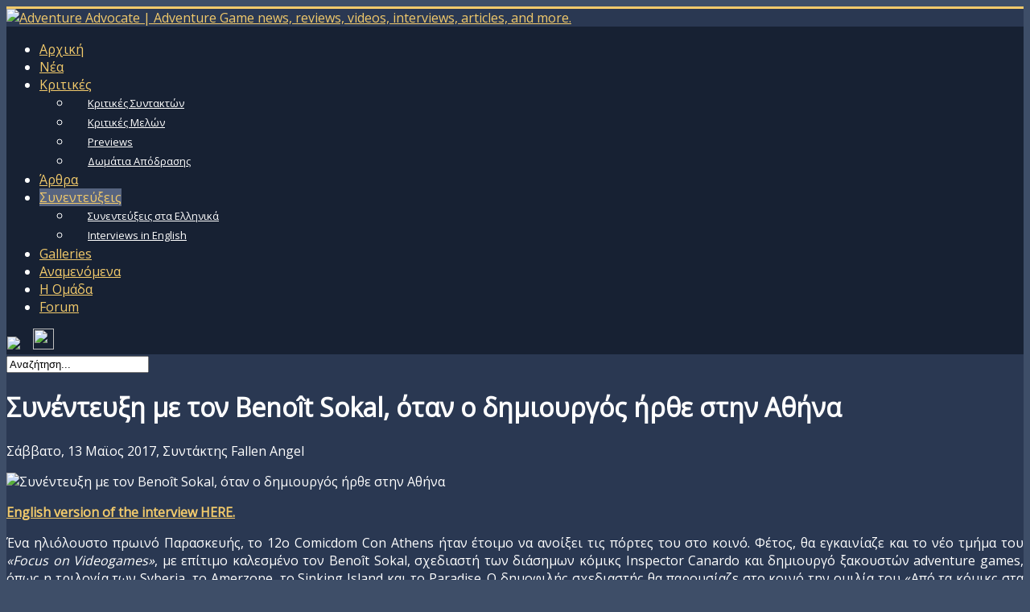

--- FILE ---
content_type: text/html; charset=utf-8
request_url: https://adventureadvocate.gr/interviews/item/42-24
body_size: 26061
content:
<!DOCTYPE html>
<html xmlns="http://www.w3.org/1999/xhtml" xml:lang="el-gr" lang="el-gr" dir="ltr">
<head>
	<meta name="viewport" content="width=device-width, initial-scale=1.0" />
	<meta charset="utf-8" />
	<base href="https://adventureadvocate.gr/interviews/item/42-24" />
	<meta name="keywords" content="point and click, point 'n' click, point 'n' click adventure games, adventure games, classic adventure games, modern adventure games, pc adventure games, ps4 adventure games, adventure games reviews, adventure games articles, adventure games magazine, gamers community, greek adventure gamers" />
	<meta name="description" content="Adventure Advocate is a fan-site from and for people who share a passion for adventure games." />
	<meta name="generator" content="Joomla! - Open Source Content Management" />
	<title>Adventure Advocate | Adventure Game news, reviews, videos, interviews, articles, and more. - Συνέντευξη με τον Benoît Sokal, όταν ο δημιουργός ήρθε στην Αθήνα</title>
	<link href="http://adventureadvocate.gr/interviews/item/42-24" rel="canonical" />
	<link href="/templates/protostarplus-eighteen/favicon.ico" rel="shortcut icon" type="image/vnd.microsoft.icon" />
	<link href="https://adventureadvocate.gr/component/search/?Itemid=108&amp;task=item&amp;item_id=7278&amp;format=opensearch" rel="search" title="Αναζήτηση Adventure Advocate | Adventure Game news, reviews, videos, interviews, articles, and more." type="application/opensearchdescription+xml" />
	<link href="/media/zoo/assets/css/reset.css?ver=20180908" rel="stylesheet" />
	<link href="/media/zoo/applications/blog/templates/sans/assets/css/zoo.css?ver=20180908" rel="stylesheet" />
	<link href="/media/zoo/elements/socialbuttons/socialbuttons.css?ver=20180908" rel="stylesheet" />
	<link href="/media/zoo/elements/itemprevnext/itemprevnext.css?ver=20180908" rel="stylesheet" />
	<link href="https://adventureadvocate.gr/components/com_komento/assets/css/common.css" rel="stylesheet" />
	<link href="https://adventureadvocate.gr/components/com_komento/themes/kuro/css/style.css" rel="stylesheet" />
	<link href="/cache/widgetkit/widgetkit-36229b4c.css" rel="stylesheet" />
	<link href="/templates/protostarplus-eighteen/css/template.css?1079ba6b0544c5dda67ec78ac2174dec" rel="stylesheet" />
	<link href="/templates/protostarplus-eighteen/css/font-awesome.min.css?1079ba6b0544c5dda67ec78ac2174dec" rel="stylesheet" />
	<link href="/modules/mod_ajaxsearch/assets/css/style.css" rel="stylesheet" />
	<script src="/media/jui/js/jquery.min.js?1079ba6b0544c5dda67ec78ac2174dec"></script>
	<script src="/media/jui/js/jquery-noconflict.js?1079ba6b0544c5dda67ec78ac2174dec"></script>
	<script src="/media/jui/js/jquery-migrate.min.js?1079ba6b0544c5dda67ec78ac2174dec"></script>
	<script src="/media/zoo/assets/js/responsive.js?ver=20180908"></script>
	<script src="/components/com_zoo/assets/js/default.js?ver=20180908"></script>
	<script src="//platform.twitter.com/widgets.js"></script>
	<script src="//apis.google.com/js/plusone.js"></script>
	<script src="https://adventureadvocate.gr/media/foundry/2.1/scripts/foundry.js"></script>
	<script src="https://adventureadvocate.gr/media/com_komento/scripts/abstract.js"></script>
	<script src="/cache/widgetkit/widgetkit-c6c8f3a5.js"></script>
	<script src="/media/jui/js/bootstrap.min.js?1079ba6b0544c5dda67ec78ac2174dec"></script>
	<script src="/templates/protostarplus-eighteen/js/template.js?1079ba6b0544c5dda67ec78ac2174dec"></script>
	<!--[if lt IE 9]><script src="/media/jui/js/html5.js?1079ba6b0544c5dda67ec78ac2174dec"></script><![endif]-->
	<script src="/media/system/js/html5fallback.js"></script>
	<script src="/modules/mod_ajaxsearch/assets/js/script.js"></script>
	<script>
jQuery(function($) { if (!$("body").find("#fb-root").length) {
								$("body").append('<div id="fb-root"></div>');
								(function(d, s, id) {
								var js, fjs = d.getElementsByTagName(s)[0];
								if (d.getElementById(id)) return;
								js = d.createElement(s); js.id = id;
								js.src = "//connect.facebook.net/el_GR/all.js#xfbml=1";
								fjs.parentNode.insertBefore(js, fjs);
								}(document, 'script', 'facebook-jssdk'));
							}});
dispatch
	.to("Foundry/2.1 Bootstrap")
	.at(function($, manifest) {

		
		$.rootPath    = 'https://adventureadvocate.gr/';
		$.indexUrl    = 'https://adventureadvocate.gr/index.php';
		$.path        = 'https://adventureadvocate.gr/media/foundry/2.1/';
		$.scriptPath  = 'https://adventureadvocate.gr/media/foundry/2.1/scripts/';
		$.environment = 'production';
		$.joomlaVersion = 3.1;
		$.locale = {
			lang: 'el-GR'
		};

		// Make sure core plugins are installed first
		dispatch("Foundry/2.1")
			.containing($)
			.onlyTo("Foundry/2.1 Core Plugins");
	});

/*<![CDATA[*/ 
dispatch("Foundry/2.1").to(function($, manifest) {

	$.Component(
		'Komento',
		{
			baseUrl: 'https://adventureadvocate.gr/index.php?option=com_komento&lang=none&Itemid=108',
			environment: 'production',
			version: '1.6.3669',
			jversion: '3.10',
			spinner: $.rootPath + 'media/com_komento/images/loader.gif',
			view: '',
			config: {"enable_komento":"1","disable_komento_on_tmpl_component":"0","allowed_categories_mode":"1","enable_orphanitem_convert":"0","orphanitem_ownership":"0","enable_login_form":"0","login_provider":"joomla","requires_moderation":["1"],"enable_moderation":"1","subscription_auto":"0","subscription_confirmation":"0","enable_rss":"0","rss_max_items":"10","pagebreak_load":"last","antispam_akismet":"0","antispam_akismet_key":"","antispam_akismet_trackback":"0","antispam_flood_control":"1","antispam_flood_interval":"30","antispam_min_length_enable":"0","antispam_min_length":"10","antispam_max_length_enable":"0","antispam_max_length":"300","filter_word":"0","filter_word_text":"","antispam_captcha_enable":"0","antispam_captcha_type":"0","antispam_captcha_registered":"0","antispam_recaptcha_ssl":"0","antispam_recaptcha_public_key":"","antispam_recaptcha_theme":"clean","antispam_recaptcha_lang":"en","layout_theme":"kuro","enable_responsive":"1","tabbed_comments":"1","max_threaded_level":"5","enable_threaded":"1","thread_indentation":"60","show_sort_buttons":"1","default_sort":"latest","load_previous":"0","max_comments_per_page":"10","layout_template_override":"1","layout_component_override":"1","layout_inherit_kuro_css":"1","layout_css_admin":"kmt-comment-item-admin","layout_css_author":"kmt-comment-item-author","layout_css_registered":"kmt-comment-item-registered","layout_css_public":"kmt-comment-item-public","enable_lapsed_time":"0","layout_avatar_enable":"1","enable_guest_link":"0","enable_permalink":"0","enable_share":"0","enable_likes":"1","enable_reply":"1","enable_report":"1","enable_location":"0","enable_info":"0","enable_syntax_highlighting":"0","enable_id":"0","enable_reply_reference":"1","enable_rank_bar":"1","name_type":"username","guest_label":"1","auto_hyperlink":"1","links_nofollow":"0","datetime_permalink":"1","date_format":"d\/m\/Y g:i","allow_video":"0","bbcode_video_width":"350","bbcode_video_height":"350","max_image_width":"300","max_image_height":"300","layout_frontpage_comment":"1","layout_frontpage_readmore":"1","layout_frontpage_readmore_use_joomla":"0","layout_frontpage_hits":"0","layout_frontpage_alignment":"left","layout_frontpage_preview":"0","preview_count":"3","preview_sort":"latest","preview_sticked_only":"0","preview_parent_only":"1","preview_comment_length":"200","form_editor":"bbcode","form_position":"0","form_toggle_button":"0","autohide_form_notification":"1","scroll_to_comment":"1","show_location":"0","enable_bbcode":"1","enable_subscription":"1","show_tnc":["1"],"tnc_text":"Before submitting the comment, you agree that:\r\n\r\na. To accept full responsibility for the comment that you submit.\r\nb. To use this function only for lawful purposes.\r\nc. Not to post defamatory, abusive, offensive, racist, sexist, threatening, vulgar, obscene, hateful or otherwise inappropriate comments, or to post comments which will constitute a criminal offense or give rise to civil liability.\r\nd. Not to post or make available any material which is protected by copyright, trade mark or other proprietary right without the express permission of the owner of the copyright, trade mark or any other proprietary right.\r\ne. To evaluate for yourself the accuracy of any opinion, advice or other content.","show_name":"0","show_email":"0","show_website":"0","require_name":"1","require_email":"0","require_website":"0","enable_email_regex":"1","email_regex":["%25252525252525252525252525252525252525252525252525252525252525252525252525252525252525255CS%25252525252525252525252525252525252525252525252525252525252525252525252525252525252525252B%252525252525252525252525252525252525252525252525252525252525252525252525252525252525252540%25252525252525252525252525252525252525252525252525252525252525252525252525252525252525255CS%25252525252525252525252525252525252525252525252525252525252525252525252525252525252525252B"],"website_regex":["%252525252525252525252525252525252525252525252525252525252525252525252525252525252525252528http%25252525252525252525252525252525252525252525252525252525252525252525252525252525252525253A%25252525252525252525252525252525252525252525252525252525252525252525252525252525252525252F%25252525252525252525252525252525252525252525252525252525252525252525252525252525252525252F%25252525252525252525252525252525252525252525252525252525252525252525252525252525252525257Cftp%25252525252525252525252525252525252525252525252525252525252525252525252525252525252525253A%25252525252525252525252525252525252525252525252525252525252525252525252525252525252525252F%25252525252525252525252525252525252525252525252525252525252525252525252525252525252525252F%25252525252525252525252525252525252525252525252525252525252525252525252525252525252525257Cwww%252525252525252525252525252525252525252525252525252525252525252525252525252525252525252529%25252525252525252525252525252525252525252525252525252525252525252525252525252525252525255CS%25252525252525252525252525252525252525252525252525252525252525252525252525252525252525252B"],"bbcode_italic":"0","bbcode_underline":"0","bbcode_link":"1","bbcode_picture":"0","bbcode_video":"0","bbcode_bulletlist":"0","bbcode_numericlist":"0","bbcode_bullet":"1","bbcode_quote":"1","bbcode_code":"0","bbcode_clean":"1","bbcode_smile":"1","bbcode_happy":"1","bbcode_surprised":"1","bbcode_tongue":"1","bbcode_unhappy":"1","bbcode_wink":"1","smileycode":[],"smileypath":[],"layout_avatar_integration":"gravatar","use_komento_profile":"1","gravatar_default_avatar":"wavatar","layout_phpbb_path":"","layout_phpbb_url":"","share_facebook":"0","share_twitter":"0","share_googleplus":"0","share_linkedin":"0","share_tumblr":"0","share_digg":"0","share_delicious":"0","share_reddit":"0","share_stumbleupon":"0","enable_conversation_bar":"0","conversation_bar_include_guest":"0","conversation_bar_max_authors":"10","enable_stickies":"1","max_stickies":"5","enable_lovies":"1","minimum_likes_lovies":"0","max_lovies":"5","syntaxhighlighter_theme":"solarized_dark","notification_sendmailonpageload":"1","notification_sendmailinhtml":"1","notification_enable":"1","notification_event_new_comment":"1","notification_event_new_reply":"1","notification_event_new_pending":"1","notification_event_reported_comment":"1","notification_to_admins":"1","notification_to_author":"1","notification_to_subscribers":"1","notification_to_usergroup_comment":[0],"notification_to_usergroup_reply":[0],"notification_to_usergroup_pending":[0],"notification_to_usergroup_reported":[0],"activities_comment":"1","activities_reply":"1","activities_like":"1","jomsocial_enable_comment":"0","jomsocial_enable_reply":"0","jomsocial_enable_like":"0","jomsocial_comment_length":"250","jomsocial_enable_userpoints":"0","enable_aup":"0","enable_discuss_points":"0","enable_discuss_log":"0","upload_enable":"0","upload_path":"","attachment_layout":"icon","upload_allowed_extension":"bmp,csv,doc,gif,ico,jpg,jpeg,odg,odp,ods,odt,pdf,png,ppt,rar,txt,xcf,xls,zip","upload_max_size":"2","upload_max_file":"3","upload_image_preview":"0","upload_image_fancybox":"0","upload_image_overlay":"0","trigger_method":"component","allowed_categories":["159","160","148","158","149","157","152"],"enable_website_regex":"0","bbcode_bold":"0","target":"com_zoo","tnc":""},
			konfig: {"profile_tab_comments":"1","profile_tab_activities":"1","profile_tab_popular":"1","profile_tab_sticked":"1","profile_activities_comments":"1","profile_activities_replies":"1","profile_activities_likes":"1","name_type":"username","layout_avatar_integration":"kunena","layout_phpbb_path":"","layout_phpbb_url":"","enable_schema":"1","database_clearcaptchaonpageload":"0","enable_inline_reply":"1","enable_ajax_permalink":"1","enable_ajax_load_list":"0","enable_ajax_load_stickies":"1","enforce_live_stickies":"1","enable_ajax_load_lovies":"0","enforce_live_lovies":"1","enable_shorten_link":"1","parent_preload":"0","enable_live_notification":"1","live_notification_interval":"30","enable_js_form_validation":"1","enable_live_form_validation":"1","enable_admin_mode":"0","enable_warning_messages":"1","enable_language_fallback":"1","foundry_environment":"production","komento_environment":"production"},
			acl: {"read_comment":true,"read_stickies":true,"read_lovies":true,"add_comment":false,"like_comment":false,"report_comment":false,"share_comment":false,"reply_comment":false,"upload_attachment":false,"download_attachment":false,"edit_own_comment":false,"delete_own_comment":false,"delete_own_attachment":false,"author_edit_comment":false,"author_delete_comment":false,"author_publish_comment":false,"author_unpublish_comment":false,"author_stick_comment":false,"author_delete_attachment":false,"edit_all_comment":false,"delete_all_comment":false,"publish_all_comment":false,"unpublish_all_comment":false,"stick_all_comment":false,"delete_all_attachment":false},
			guest: 1,
			optimizeResources: true,
			resourceCollectionInterval: 1000,
			resourcePath: 'https://adventureadvocate.gr/index.php?option=com_komento&lang=none&Itemid=108&tmpl=component&no_html=1&controller=foundry&task=getResource&kmtcomponent=com_zoo',			ajax: {
				data: {
					"253816d51cc82b10085c03a042c810cd" : 1
				}
			},
			element: {}
		},
		function(self)
		{
			if(Komento.environment == "development") {
				try {
					console.info('Komento component is now ready');
				} catch(err) {}
			}

			if(Komento.options.config.enable_responsive == 1) {
				Komento.require().library('responsive').done(function($){
					$('#section-kmt').responsive({at: 818, switchTo: 'w768'});
					$('#section-kmt').responsive({at: 600, switchTo: 'w600'});
					$('#section-kmt').responsive({at: 400, switchTo: 'w320'});
				});
			}
		}
	);
});
 /*]]>*/ 
	var asoptions = {
		lower_limit: 3,
		max_results: 5
	};
	var asstrings = {
		show_all: "Εμφάνιση όλων των αποτελεσμάτων"
	};

	</script>

				<link href='//fonts.googleapis.com/css?family=Open+Sans' rel='stylesheet' type='text/css' />
		<style type="text/css">
			h1,h2,h3,h4,h5,h6,.site-title{
				font-family: 'Open Sans', sans-serif;
			}
		</style>
				<link href='//fonts.googleapis.com/css?family=Open+Sans' rel='stylesheet' type='text/css' />
		<style type="text/css">
			div, p, td {
				font-family: 'Open Sans', sans-serif ; font-size:100%;
			}
		</style>
	

<style type="text/css">
.item-page h1,.item-page h2,.item-page h3,.item-page h4,.item-page h5,.item-page h6 {color:#ffffff !Important; }
.item-page a {color:#f2ca6b !Important; }.item-page a:hover {color:#ffffff !Important; }
#aside .well{padding:5px}
body.site{padding: 0px;border-top: 3px solid #f2ca6b;background-color: #3e4e68;}
a{color: #f2ca6b;}
.navbar-inner, .nav-list > .active > a, .nav-list > .active > a:hover, .dropdown-menu li > a:hover, .dropdown-menu .active > a, .dropdown-menu .active > a:hover, .nav-pills > .active > a, .nav-pills > .active > a:hover,
.btn-primary{background: #f2ca6b;}
.navbar-inner{-moz-box-shadow: 0 1px 3px rgba(0, 0, 0, .25), inset 0 -1px 0 rgba(0, 0, 0, .1), inset 0 30px 10px rgba(0, 0, 0, .2);-webkit-box-shadow: 0 1px 3px rgba(0, 0, 0, .25), inset 0 -1px 0 rgba(0, 0, 0, .1), inset 0 30px 10px rgba(0, 0, 0, .2);box-shadow: 0 1px 3px rgba(0, 0, 0, .25), inset 0 -1px 0 rgba(0, 0, 0, .1), inset 0 30px 10px rgba(0, 0, 0, .2);}
.body .container {background-color: #2a3852 ;background-color: rgba() !important;color: #ffffff;}
.nav > li > a:focus {background-color: #f2ca6b;}
.nav-pills > li > a {color:#f2ca6b;}
.ftr{background-color: #172133 !Important; padding: 10px; }
.ftr p, .ftr a, .ftr h1, .ftr h2, .ftr h3, .ftr h4 {color:#ffffff !important; }
.well {background:#2a3852;}
.navigation {background: #172133; background: -webkit-linear-gradient(#172133, #172133); background: -o-linear-gradient(#172133, #172133); background: -moz-linear-gradient(#172133, #172133);     background: linear-gradient(#172133, #172133); border: 1px solid #172133;}
#top-bar{background-color: #292929 ;background-color: rgba() !important;}
#top-bar-content div, #top-bar-content p {color:#292929;}
.carousel-inner{max-height: 300px; width:100%;}
.nav > li > a:hover,.nav > li > a:focus {text-decoration: none;color:#ffffff;}
.brand{color: #f2ca6b !important;}
@media (min-width: 768px) and (max-width: 979px) {.navigation {background-color: #f2ca6b;}}
@media (min-width: 767px) {.navigation {background-color: #f2ca6b;}}
@media (min-width: 480px) {.navigation {background-color: #f2ca6b;}}
@media (min-width: 768px) {.navigation {background-color: #f2ca6b;}}

.navbar-inner, .nav-list > .active > a, .nav-list > .active > a:hover, .dropdown-menu li > a:hover, .dropdown-menu .active > a, .dropdown-menu .active > a:hover, .nav-pills > .active > a, .nav-pills > .active > a:hover,
.btn-primary{background: #576480;}
.navigation .nav > li:hover > .nav-child,
.navigation .nav > li > a:focus + .nav-child,
.navigation .nav li li:hover > .nav-child,
.navigation .nav li li > a:focus + .nav-child {
	display: block;
    background-color: #424F6D;
}
.navigation .nav-child a {
	display: block;
    padding: 3px 20px;
	clear: both;
	font-size: 13px;
	font-weight: normal;
	line-height: 18px;
	color: #ffffff;
	white-space: nowrap;
}
.navigation .nav-child li > a:hover,
.navigation .nav-child li > a:focus,
.navigation .nav-child li > a:active,
.navigation .nav-child:hover > a {
	text-decoration: none;
	color: #fff;
	background-color: #4D96C6;

}
.search span.highlight {
	background-color: #3E7CDD;
	font-weight: bold;
	padding: 1px 4px;
}
</style>
	<!--[if lt IE 9]>
		<script src="/media/jui/js/html5.js"></script>
	<![endif]-->


	</head>

<body class="site com_zoo view- no-layout task-item itemid-108">
	<!-- Body -->
	<div class="body">
<div id="top-bar">
    <div id="top-bar-content">
        



    </div>
</div>
		<div class="container">
			<!-- Header -->
			<header class="header" role="banner">
				<div class="header-inner clearfix">
					<a class="brand pull-left" href="/">
						<img src="https://adventureadvocate.gr/images/AdvAdvLogoo.jpg" alt="Adventure Advocate | Adventure Game news, reviews, videos, interviews, articles, and more." />											</a>
					<div class="header-search pull-right">

						

					</div>
				</div>
			</header>
							<nav class="navigation" role="navigation">
					<div class="navbar pull-left">
						<a class="btn btn-navbar collapsed" data-toggle="collapse" data-target=".nav-collapse">
							<span class="icon-bar"></span>
							<span class="icon-bar"></span>
							<span class="icon-bar"></span>
						</a>
					</div>
					<div class="nav-collapse">
						<ul class="nav menu nav-pills mod-list">
<li class="item-101 default"><a href="/" >Αρχική</a></li><li class="item-110"><a href="/news" >Νέα</a></li><li class="item-126 deeper parent"><a href="/gamereviews" >Κριτικές</a><ul class="nav-child unstyled small"><li class="item-149"><a href="/gamereviews" >Κριτικές Συντακτών</a></li><li class="item-127"><a href="/gamereviews/user-reviews" >Κριτικές Μελών</a></li><li class="item-148"><a href="/gamereviews/previews" >Previews</a></li><li class="item-176"><a href="/gamereviews/escape-rooms" >Δωμάτια Απόδρασης</a></li></ul></li><li class="item-109"><a href="/apopseis" >Άρθρα</a></li><li class="item-108 current active deeper parent"><a href="/interviews" >Συνεντεύξεις</a><ul class="nav-child unstyled small"><li class="item-150 current active"><a href="/interviews" >Συνεντεύξεις στα Ελληνικά</a></li><li class="item-125"><a href="/interviews/eng-interviews" >Interviews in English</a></li></ul></li><li class="item-124"><a href="/galleries" >Galleries</a></li><li class="item-144"><a href="/upcoming" >Αναμενόμενα</a></li><li class="item-142"><a href="/about" >Η Ομάδα</a></li><li class="item-173"><a href="/forum/index" >Forum</a></li></ul>


<div class="custom pull-right"  >
	<p style="margin-top: 4px; margin-bottom: 0px;"><a href="https://www.facebook.com/groups/36822931104/#_=_" target="_blank"><img src="/images/facebook_alt.png" /></a>   <a href="https://twitter.com/adv_adv" target="_blank"><img src="/images/twitter.png" alt="" /></a> <a href="https://www.youtube.com/channel/UCNqI-vkJCmlrgDgVa9xBNXw" target="_blank" title="YouTube"><img src="/images/youtubei.png" width="26" height="26" /></a></p></div>

					</div>

				</nav>
								<div class="moduletable">
						<div class="ajax-search">
	<form id="mod-ajaxsearch-form" action="/component/search/" method="post" class="form-inline">
		<div class="btn-toolbar">
			<div class="btn-group pull-left">
				<input type="search" name="searchword" id="mod-ajaxsearch-searchword" placeholder="Αναζήτηση..." maxlength="200" class="inputbox" value="Αναζήτηση..." autocomplete="off" onblur="if (this.value=='') this.value='Αναζήτηση...';" onfocus="if (this.value=='Αναζήτηση...') this.value='';" />
			</div>
						<div class="clearfix"></div>
		</div>
		<div id="mod-ajaxsearch-results-box" class="results-box"></div>
		<input type="hidden" name="task" value="search" />
		<input type="hidden" name="limit" value="20" />
	</form>
</div>
		</div>
	

	
			<div class="row-fluid">
								<main id="content" role="main" class="span12">
					<!-- Begin Content -->
					
					<div id="system-message-container">
	</div>

					
<div id="yoo-zoo" class="yoo-zoo blog-sans blog-sans-42-24">

		<div class="item">
		



<h1 class="pos-title"> Συνέντευξη με τον Benoît Sokal, όταν ο δημιουργός ήρθε στην Αθήνα </h1>

<p class="pos-meta">
	<span class="element element-itemcreated first">
	 Σάββατο, 13 Μαϊος 2017,</span>
<span class="element element-text last">
	Συντάκτης Fallen Angel</span></p>



<div class="floatbox">

		<div class="pos-media media-left">
		<div class="element element-image element-imagepro first last">
	<img src="/cache/com_zoo/images/SokalInterview_Slideshow_02cad1e86b9b16b8b3c649959838ad69.jpg" alt="Συνέντευξη με τον Benoît Sokal, όταν ο δημιουργός ήρθε στην Αθήνα" width="230" height="111" /></div>	</div>
	
		<div class="pos-content">
		<div class="element element-textarea first last">
	<div><p style="text-align: justify;"><strong><a href="/interviews/eng-interviews/item/interview-with-b" target="_blank">English version of the interview HERE.</a></strong></p>
<p style="text-align: justify;">Ένα ηλιόλουστο πρωινό Παρασκευής, το 12ο Comicdom Con Athens ήταν έτοιμο να ανοίξει τις πόρτες του στο κοινό. Φέτος, θα εγκαινίαζε και το νέο τμήμα του <em>«Focus on Videogames»</em>, με επίτιμο καλεσμένο τον Benoît Sokal, σχεδιαστή των διάσημων κόμικς Inspector Canardo και δημιουργό ξακουστών adventure games, όπως η τριλογία των Syberia, το Amerzone, το Sinking Island και το Paradise. Ο δημοφιλής σχεδιαστής θα παρουσίαζε στο κοινό την ομιλία του «Από τα κόμικς στα βιντεοπαιχνίδια» το απόγευμα, αλλά πριν από αυτό, νωρίς το πρωί, θα συναντιόταν με το Adventure Advocate για να συζητήσουν εφ’ όλης της ύλης.</p>
<p style="text-align: justify;">Την προηγούμενη ημέρα, στον τοίχο του Adventure Advocate group στο Facebook είχε αναρτηθεί ένα κάλεσμα προς φίλους των adventure games, οι οποίοι να μιλάνε Γαλλικά, ώστε ένας τυχερός να γνωρίσει από κοντά το δημοφιλή δημιουργό. Η Παυλίνα δε μιλάει Γαλλικά, μα η αγάπη της για το έργο του Sokal και το πάθος της να τον γνωρίσει ήταν επαρκή για να μας πείσουν: θα ήταν η τυχερή αναγνώστρια που θα μας συνόδευε στη συνέντευξη. Τα δύο κορίτσια συναντήθηκαν στο κέντρο της Αθήνας και κατευθύνθηκαν προς το Γαλλικό Ινστιτούτο αφού πρώτα έλεγξαν πως ήταν έτοιμες για τη συνάντηση: Η Χριστίνα φορούσε το μπλουζάκι της με το Syberia μαμούθ και κρατούσε μια τσάντα γεμάτη με καλούδια από παραδοσιακά ελληνικά προϊόντα. Η Παυλίνα είχε φορτίσει το μαγνητοφωνάκι και το κινητό της και ήταν έτοιμη να αποθανατίσει για πάντα αυτή τη συνάντηση.</p>
<p style="text-align: justify;">Ήταν η πρώτη φορά που επισκεπτόταν την πόλη μας ο Sokal κι ακόμη δεν είχε προλάβει να δει κανένα από τα αξιοθέατα. Έτσι, λοιπόν, αφιέρωσαν λίγο χρόνο πρώτα για να θαυμάσουν την υπέροχη θέα της Ακρόπολης, να μιλήσουν για το ιστορικό αυτό μνημείο καθώς και για παραδοσιακά ελληνικά προϊόντα. Έπειτα έβγαλαν αναμνηστικές φωτογραφίες, βολεύτηκαν στις πολυθρόνες τους και ξεκίνησαν την ενδιαφέρουσα συνέντευξη που ακολουθεί.</p>
<p style="text-align: center;"><img src="/images/4-INTERVIEW-PHOTOS/InterviewBenoitSokal/SokalInterview_InArticle_Img1_Syberia3.jpg" alt="" /></p>
<p style="text-align: justify;"><strong style="color: #ff9900;">Adventure Advocate: Όλα αυτά τα χρόνια έχουμε δει δύο διαφορετικά πρόσωπά σας: εκείνο των κόμικς όπου κυριαρχεί ένα κτηνώδες και θανάσιμο χιούμορ, και εκείνο των adventure games όπου κυριαρχεί ο ρομαντισμός και η ονειροπόληση. Επίτηδες διατηρείτε δύο τόσο διακριτά και μεταξύ τους διαφορετικά πρόσωπα;</strong></p>
<p style="text-align: justify;"><strong>Benoît Sokal:</strong> Πολύ ωραία ερώτηση, και δύσκολη μάλιστα. Πώς να την απαντήσω, όμως; Όπως κι εσύ, όπως όλοι βασικά, έτσι κι εγώ έχω διαφορετικά χαρακτηριστικά. Όλοι είμαστε λίγο Δόκτωρ Τζέκιλ και κύριος Χάιντ μέσα μας. Όταν άρχισα να γράφω κόμικς, ήμουν πολύ νέος. Έβλεπα ακόμη τα πράγματα μέσα από τη ματιά ενός εφήβου· δεν έβλεπα το μέλλον, δε με αφορούσε το μέλλον. Όλα ήταν πιο σκοτεινά για εμένα τότε. Όπως ήταν λογικό, λοιπόν, ξεκίνησα γράφοντας αστυνομικές ιστορίες. Ήταν σκοτεινές, γεμάτες φόνους, εγκλήματα και γενναίες ποσότητες αίματος. Ήταν, όμως, ταυτόχρονα και παρωδίες. Αυτό συνέβη επειδή ήμουν νέος και δεν είχα ακόμη προσωπικές εμπειρίες για να μοιραστώ με τον κόσμο, μα ούτε και προσωπικές ιστορίες να αφηγηθώ. Όταν είσαι είκοσι χρονών, δεν έχεις ζήσει τίποτε ακόμη -εκτός φυσικά αν έζησες τη φρίκη του πολέμου. Ακόμη όμως και να ‘χεις ζήσει ή να έχεις δει κάποια πράγματα, χρειάζεσαι χρόνο για να τα αφομοιώσεις και να τα επεξεργαστείς εσύ ο ίδιος προτού τα μοιραστείς με τον υπόλοιπο κόσμο.</p>
<p style="text-align: justify;">Γρήγορα, ωστόσο, απόκτησα μια πιο ρομαντική οπτική του κόσμου, έβλεπα τα πάντα μέσα από ένα ποιητικότερο πρίσμα. Γι’ αυτό, άλλωστε, ορισμένα άλμπουμ του Canardo και του Amerzone είναι πιο ποιητικά. Όλα πάντοτε αλλάζουν. Επίσης, μπορεί τώρα να διαθέτω πιο ποιητική ματιά προς τη ζωή, μα εξακολουθώ να βιώνω σκοτεινές, κατάμαυρες στιγμές. <em>[AdvAdv: αυτές δεν περνάνε ποτέ στα παιχνίδια σας όμως]</em> Πράγματι, αλλά γιατί να μην περάσουν; Αυτή την εποχή γράφω το Syberia 4, και είναι αρκετά σκοτεινό! Ναι, το Syberia 4 είναι σκοτεινότερο. Καταπιάνομαι λιγάκι και με τη σεξουαλικότητα της Kate Walker. Αφηγούμαι, επίσης, αντιδράσεις σε βίαιες καταστάσεις. Όχι εξαιτίας των καιρών μας και όσων συμβαίνουν στον κόσμο γύρω μας. Θα μου ήταν πολύ δύσκολο καθώς και το θέμα και οι καταστάσεις αλλάζουν. Για να είμαι ειλικρινής, όμως, ακόμη δεν ξέρω καθώς εξακολουθεί να εξελίσσεται ως έργο.</p>
<p style="text-align: justify;"><span style="color: #ff9900;"><strong>AdvAdv: Το Amerzone, όπως αναφέρατε κι ο ίδιος, είναι πιο ρομαντικό από τις πρωτότυπες ιστορίες του Canardo. Από την άλλη, το Sinking Island ήταν μια αστυνομική ιστορία με άντρα πρωταγωνιστή, αλλά δεν είχε καμία σχέση με τη γενικότερη αίσθηση του Canardo. Έχοντας κάνει αυτά τα πρώτα βήματα, σκέφτεστε ποτέ να δημιουργήσετε ένα adventure με ήρωα τον ίδιο τον Canardo;</strong></span></p>
<p style="text-align: justify;"><strong>BS:</strong> Όχι, ποτέ. Πραγματικά δε με ενδιαφέρει καθόλου ως ενδεχόμενο. Όπως σας είπα, δημιούργησα το Canardo όταν ήμουν ακόμη πολύ νέος. Έτυχε και έγινε αμέσως επιτυχία, εγώ όμως χρειαζόμουν μια αλλαγή. Βλέπετε, τότε ήθελα να αλλάζω σκηνικό συνέχεια, σχεδόν κάθε μήνα. Τον ένα μήνα ήθελα να ασχοληθώ με νουάρ αστυνομικές ιστορίες και τον επόμενο βυθιζόμουν σε πιο ποιητικές ιδέες. Ήθελα να διερευνήσω ιδέες και σκέψεις που δε μου ήταν γνωστές κι οικείες, και ασφαλώς δεν ήθελα να κατηγοριοποιηθώ ως… οτιδήποτε. Όταν, λοιπόν, κάμποσο καιρό αργότερα μπήκα στον κόσμο των βιντεοπαιχνιδιών, δεν ήθελα να καταπιαστώ πάλι με τον Canardo, ήθελα κάτι διαφορετικό. Εκείνο τον καιρό όλοι επέμεναν πως έπρεπε να μεταφέρω τον Canardo στα βιντεοπαιχνίδια. Έλεγαν, μάλιστα, ότι όφειλα να αφηγούμαι ιστορίες του Canardo για πάντα, επειδή ήταν τόσο ωραίες. Εγώ, όμως, χρειαζόμουν κάτι καινούριο.<em> [AdvAdv: Γι’αυτό η Kate αφήνει πίσω της το παρελθόν; Αφήνει πίσω της τον Canardo;]</em> Όχι, βασικά η Kate είναι ένας πολύ διαφορετικός χαρακτήρας από τον Canardo.</p>
<p style="text-align: justify;">Η Kate διαφέρει επίσης από όλες τις γυναίκες που συναντάμε στις ιστορίες του Canardo. Νομίζω πως η Kate Walker είναι η ιδανική γυναίκα για εμένα. Θυμάμαι πως ήθελα να δημιουργήσω ένα γυναικείο χαρακτήρα που θα διέφερε από τα στάνταρντ της εποχής, από τις υπερ-σεξουαλικές ηρωίδες δράσης που βλέπαμε τότε δηλαδή. Ήθελα να δημιουργήσω ένα γυναικείο χαρακτήρα που θα είχε περισσότερα πράγματα να επιδείξει από το σώμα της μόνο. Ήθελα να βρω ένα διαφορετικό πρότυπο γυναίκας και να το φέρω στα βιντεοπαιχνίδια. Για εμένα, βλέπετε, η Lara Croft είναι άντρας. Βασικά, δεν είναι ακριβώς άντρας<em> [ο Sokal σχηματίζει στον αέρα με τα χέρια του ένα καλλίγραμμο γυναικείο σώμα]</em>, αλλά συμπεριφέρεται εν πολλοίς σαν άντρας. Μπορεί να είναι πανέμορφη, αλλά δεν ήθελα να περιοριστώ μόνο σε αυτό, ήθελα να έχει πολλά παραπάνω.</p>
<p style="text-align: center;"><img src="/images/4-INTERVIEW-PHOTOS/InterviewBenoitSokal/SokalInterview_InArticle_Img2_Syberia3.jpg" alt="" /></p>
<p style="text-align: justify;"><strong style="color: #ff9900;">AdvAdv: Και αναμφίβολα τα καταφέρατε! Παρεμπιπτόντως, το Syberia θεωρείται από πολλούς ως «παιχνίδι για γυναίκες», και αν δεν απατώμαι κι εσείς ο ίδιος έχετε πει ότι δημιουργείτε παιχνίδια που απευθύνονται σε γυναίκες. Θέλετε να μας εξηγήσετε τι εννοείτε; Σε τι διαφέρει για εσάς μια γυναίκα gamer;</strong></p>
<p style="text-align: justify;"><strong>BS:</strong> Δε συμβαίνει μόνο σε αυτό το παιχνίδι, αποτελεί γενικότερο φαινόμενο. Βλέπετε, οι άντρες γράφουν πάντοτε για τις γυναίκες, πάντοτε! Η αλήθεια είναι πως από μικρός είχα ένα είδωλο, πρόκειται για έναν εξαίρετο δημιουργό κόμικς, τον Hugo Pratt. Αυτός ο άνθρωπος μου έλεγε πως <em>«αν καταφέρεις να κάνεις μια γυναίκα να κλάψει στο τέλος του βιβλίου, τότε κατάφερες να πεις με επιτυχία την ιστορία σου»</em>. Κρατώ πάντα στο νου μου αυτή τη συμβουλή όταν γράφω. [<em>AdvAdv: Βασικά, στο τέλος του Syberia έκλαψαν και άντρες]</em> Μα ναι, ασφαλώς! Δεν ξέρω πώς είναι τα πράγματα στην Ελλάδα, αλλά στη Γαλλία οι γυναίκες διαβάζουν, όχι οι άντρες. Δεν αναφέρομαι στο αναγνωστικό κοινό των κόμικς, το οποίο απαρτίζεται κυρίως από άντρες, αλλά στους ανθρώπους που διαβάζουν ρομαντικές ιστορίες. Οι γυναίκες διαβάζουν συνήθως αυτές τις ιστορίες· και για να λέμε την αλήθεια, όχι μόνο οι γυναίκες, αλλά και όσοι άντρες έχουν αγκαλιάσει τη θηλυκή πλευρά τους. Μη με παρεξηγήσετε, δεν αναφέρομαι στη σεξουαλικότητα των ανθρώπων. Μιλάω για τρόπο σκέψης, για έναν πιο θηλυκό, ευαίσθητο και περίπλοκο τρόπο σκέψης, ο οποίος δεν αποτελεί αποκλειστικότητα των γυναικών, είναι η διττή φύση του ανθρώπου. Γράφω πάντοτε για όλους αυτούς τους ανθρώπους, από το Amerzone ακόμη.</p>
<p style="text-align: justify;"><span style="color: #ff9900;"><strong>AdvAdv: Τα λευκά πουλιά έπαιζαν καθοριστικό ρόλο στο Amerzone. Δεν μπορεί να είναι σύμπτωση που αυτό ήταν και το όνομα της εταιρείας σας λίγα χρόνια αργότερα. Στο Syberia υπάρχει τώρα μια λευκή κουκουβάγια, ενώ γενικά βλέπουμε πολλά λευκά πουλιά στο έργο σας. Σημαίνουν κάτι ιδιαίτερο για εσάς;</strong></span></p>
<p style="text-align: justify;"><strong>BS:</strong> Ναι, οπωσδήποτε! Καταρχάς, τα λευκά πουλιά του Amerzone έχουν τη δική τους ιστορία, καθώς ήταν το πρώτο πράγμα που φαντάστηκα σε 3D. Μπορούσα να τα δω μες στο μυαλό μου στην τελική τους μορφή, και πράγματι, ήταν το πρώτο τρισδιάστατο στοιχείο που φτιάξαμε έπειτα. Όταν έγραψα το Amerzone στα κόμικς, το 1984-1985 νομίζω πως ήταν, ξεκίνησα να γράφω μια μαγική ιστορία με συνηθισμένους και ρεαλιστικούς χαρακτήρες. Είχα επηρεαστεί βαθιά από το έργο του Gabriel García Márquez, και γενικότερα από τη λογοτεχνία της Λατινικής Αμερικής εκείνης της εποχής. Είχα, επίσης, επηρεαστεί βαθιά από γερμανικές ταινίες που εξελίσσονταν στη Λατινική Αμερική, ταινίες όπως το «Fitzcarraldo» του Werner Herzog. Πιστεύω πως αυτός είναι ο λόγος που αρχικά έγραψα μια πολύ ρεαλιστική ιστορία. Ο εκδότης μου, όμως, αρνήθηκε να προχωρήσει μ’ αυτή την ιστορία και μου ανακοίνωσε πως έπρεπε να την ξαναπώ, αλλά με τον Canardo. Οπότε την ξανάγραψα όλη από την αρχή, καταλήγοντας τελικά σε μια σύντομη ιστορία με τον Canardo. Δε μου έφτανε αυτό, όμως, επουδενί δε μου έφτανε. Έτσι, λοιπόν, υποσχέθηκα στον εαυτό μου πως μια μέρα θα επανερχόμουν σε αυτή την ιστορία. Και πράγματι επανήλθα, όταν πλέον μπήκα στον κόσμο των βιντεοπαιχνιδιών και άρχισα να φαντάζομαι τρισδιάστατα λευκά πουλιά. Εκείνο ακριβώς το σχέδιο αποτέλεσε έπειτα το λογότυπο της εταιρείας μου, εκείνα τα τρισδιάστατα λευκά πουλιά. Η εταιρεία μου, όμως, έχει πλέον κλείσει.</p>
<p style="text-align: justify;"><span style="color: #ff9900;"><strong>AdvAdv: Ναι, δυστυχώς. Αλήθεια, είχατε δύο ακόμη adventures υπό ανάπτυξη εκείνη την εποχή, σωστά; Το Aquarica και το Broadway.</strong></span></p>
<p style="text-align: justify;"><strong>BS:</strong> Ω, ναι! Ήρθατε διαβασμένες! Το Aquarica είναι μια ιστορία που έγραψα μαζί με τον καλύτερό μου φίλο, τον François Schuiten. Στις διακοπές, καθόμασταν και γράφαμε μαζί ιστορίες. Πίναμε πάντα λίγο παραπάνω στις διακοπές και τα απογεύματα σκαρφιζόμασταν ιστορίες που εκτυλίσσονταν στη Νότιο Γαλλία. Το Aquarica ήταν αρχικά ιστορία για τον κινηματογράφο. Μάλιστα, ο σκηνοθέτης Martin Villeneuve προσπάθησε να γυρίσει την ομώνυμη ταινία. Αποδείχθηκε πολύ ακριβή, όμως, λόγω των ειδικών εφέ που απαιτούσε. Όσο έγραφα το Syberia 3, πάντως, έγραψα και το κόμικ του Aquarica, ο τόμος του οποίου θα κυκλοφορήσει τέλος του έτους.</p>
<p style="text-align: justify;">Το Broadway, αντίθετα, έχει χαθεί ως ιστορία. Υποτίθεται πως θα ήταν κάτι σαν άτυπη συνέχεια του Sinking Island, αλλά δεν είχαμε χρήματα, οπότε…</p>
<p style="text-align: justify;"><span style="color: #ff9900;"><strong>AdvAdv: Τα χρήματα αποτελούν πάντοτε πρόβλημα καθώς φαίνεται. Ωστόσο, ένας δημιουργός παιχνιδιών και σχεδιαστής κόμικς του δικού σας βεληνεκούς, θα μπορούσε εύκολα να χρηματοδοτηθεί μέσω Kickstarter. Οπότε, γιατί δεν ξεκινάτε μια εκστρατεία; Θέλουμε να σας δώσουμε τα λεφτά μας!</strong></span></p>
<p style="text-align: justify;"><strong>BS:</strong> Τέλεια, για δώστε! Πού είναι τα λεφτά μου; <em>[γελάνε όλοι]</em> Πέρα από την πλάκα, δεν είναι τόσο εύκολο να κάνεις ένα επιτυχημένο Kickstarter. Ευτυχώς, κατάφερα τελικά να συγκεντρώσω τα απαραίτητα χρήματα για την υλοποίηση του Syberia 3 χωρίς να προσφύγω στο Kickstarter. Η αλήθεια είναι πως προσπαθήσαμε σε κάποια φάση να ξεκινήσουμε μια εκστρατεία, αλλά τελικά δεν το κάναμε, δεν ήταν απαραίτητο. Ξέρετε, σου κάνει πολύ κακό αν αποτύχει η εκστρατεία και δε φτάσεις τους στόχους που έχεις θέσει. Δεν ξέρω πώς ακριβώς λειτουργεί το σύστημα, αλλά ξέρω πως αν αποτύχει η εκστρατεία, σου κάνει μεγάλη ζημιά. <em>[AdvAdv: Ναι, αλλά αποκλείεται να αποτύγχανε!]</em> Βασικά, όπως ξέρετε ήμουν επιτυχημένος και σε άλλους τομείς, πέρα από τα βιντεοπαιχνίδια, κι έπειτα από κάποιες πολύ δύσκολες στιγμές που έζησα στην ανάπτυξη παιχνιδιών, η αλήθεια είναι πως δε σας πολυεμπιστεύομαι. Οι δύσκολοι καιροί φέρνουν μαζί τους και απογοήτευση.</p>
<p style="text-align: center;"><img src="/images/4-INTERVIEW-PHOTOS/InterviewBenoitSokal/SokalInterview_InArticle_Img3_Syberia3.jpg" alt="" /></p>
<p style="text-align: justify;"><strong style="color: #ff9900;">AdvAdv: Στενάχωρο, παρότι λογικό. Αυτοί όμως που σας απογοήτευσαν ήταν οι εκδότες, όχι ο κόσμος, σωστά; Δεν είναι το ίδιο, κανείς δε συμπαθεί τους εκδότες. Γνωρίζουμε, άλλωστε, πως καταπιέζουν τους καλλιτέχνες και δεν τους αφήνουν να εκφραστούν ελεύθερα.</strong></p>
<p style="text-align: justify;"><strong>BS: </strong><span style="font-size: 12.16px;">Ναι, έχεις δίκιο γενικά. Αλλά είναι πιο περίπλοκο, δυστυχώς. Προφανώς, τα χρήματα είναι το παν. Αλλά η επιτυχία είναι παράξενο πράμα και δε συνδέεται πάντοτε με την οικονομική ευμάρεια. Η γυναίκα μου ήταν βιβλιοπώλης κι εγώ έχω περάσει πολλές ώρες μέσα σε βιβλιοπωλεία. Η γυναίκα μου είχε την ευκαιρία να δει την άλλη όψη του νομίσματος, όμως. Έβλεπε τον κόσμο που αγόραζε βιβλία. Έβλεπε ράφια γεμάτα δικά μου βιβλία, αλλά έβλεπε και ράφια γεμάτα με βιβλία άλλων συγγραφέων. Έβλεπε, επίσης, πώς αγοράζει βιβλία ο κόσμος: τριγυρνούσαν στο βιβλιοπωλείο όταν ξαφνικά τσουπ! έπαιρναν ένα βιβλίο, και μετά το έβαζαν πίσω στο ράφι. Το έκαναν ξανά και ξανά αυτό, έπαιρναν βιβλία και μετά τα επέστρεφαν στο ράφι επειδή δεν τους επαρκούσαν τα χρήματα για να τα πάρουν όλα. Τίποτε δεν είναι εύκολο</span><span style="font-size: 12.16px;">.</span></p>
<p style="text-align: justify;"><span style="color: #ff9900;"><strong>AdvAdv: Σίγουρα όχι. Παρεμπιπτόντως, ο κόσμος τείνει να συγκρίνει το έργο ενός μεγάλου δημιουργού με εκείνο το ένα αριστούργημα που τον έκανε διάσημο. Πώς νοιώθετε γι’ αυτό; Σας ασκεί πίεση ή σας προσφέρει έμπνευση;</strong></span></p>
<p style="text-align: justify;"><strong>BS:</strong> Χμ... νομίζω πως δε με νοιάζει. <em>[γελάνε όλοι]</em> Αν σκέφτεσαι κάτι τέτοιο, είναι απλώς αδύνατο να αφηγηθείς στον κόσμο την ιστορία που έχεις στο μυαλό σου ή να προχωρήσεις παραπέρα και να εξελιχθείς. Όταν έγραφα το Syberia 3, γνώριζα ήδη πως τα πρώτα δύο παιχνίδια των Syberia ήταν τα αριστουργήματα του έργου μου ως σχεδιαστής παιχνιδιών. Δεν μπορείς, όμως, να σταματήσεις εκεί. Τουλάχιστον εγώ προσωπικά ποτέ δεν ήθελα κάτι τέτοιο. Ανέκαθεν αποζητούσα την αλλαγή, ώστε να κάνω πάντα κάτι διαφορετικό, κάτι καινούριο. Άλλωστε, έτσι δημιουργήθηκε τελικά και η περιπέτεια των Syberia παρότι το Canardo είχε ήδη γνωρίσει σπουδαία επιτυχία. Ακριβώς όμως επειδή κατάλαβα πως το Canardo είχε γίνει επιτυχία, ήθελα αυτόματα να κάνω κάτι διαφορετικό.<em> [AdvAdv: Ως γνήσιος καλλιτέχνης!]</em> Όχι, καθόλου ως καλλιτέχνης –ειδικά όταν υπάρχουν φόροι που πρέπει να πληρώσεις! Αυτή είναι μια άλλη ιστορία, όμως.</p>
<p style="text-align: justify;">Τέλος πάντων, μετά το Syberia 2, ήθελα να κάνω κάτι διαφορετικό. Κι αυτό επειδή δεν ήθελα να βαρεθώ το παιχνίδι, ή την ομάδα με την οποία δουλεύαμε στο παιχνίδι. Αυτό που κρατά τη φλόγα μέσα σου ζωντανή είναι η θέληση και η διάθεση να κάνεις κάτι που πραγματικά θέλεις. Εγώ ήθελα να φτιάξω τη δική μου εταιρεία και να είμαι προσωπικά υπεύθυνος για όλη τη διαδικασία ανάπτυξης ενός παιχνιδιού. Και το έκανα, αλλά αποδείχθηκε μεγάλο λάθος! Ήταν ένα πανέμορφο λάθος, αλλά λάθος παρόλα αυτά. Δεν μπορείς να είσαι ο δημιουργός και ταυτόχρονα να είσαι και το άτομο που διαχειρίζεται την εταιρεία και πληρώνει τους μισθούς. Νομίζω πως εδώ εντοπίζεται και η απάντηση στην ερώτησή σου: κίνητρο για εμένα αποτελεί μια ενδιαφέρουσα περιπέτεια, κάτι που να θέλω να το ζήσω.</p>
<p style="text-align: justify;"><span style="color: #ff9900;"><strong>AdvAdv: Έχετε, λοιπόν, τα ίδια κίνητρα με την Kate Walker; Ωραιότατα! Ο κόσμος ενθουσιάστηκε που η Kate εγκατέλειψε τη συνηθισμένη ζωή της αναζητώντας μια πιο μαγική, καθώς και το γεγονός πως ξεκίνησε ένα ρομαντικό ταξίδι για να ανακαλύψει τον εαυτό της, μα και να βοηθήσει αγνώστους. Τι γίνεται με τη νέα της περιπέτεια; Θα δούμε το ρεαλισμό να την προσγειώνει βάναυσα στην πραγματικότητα;</strong></span></p>
<p style="text-align: justify;"><strong>BS:</strong> Όχι, σίγουρα όχι. Για εμένα δύο πράγματα έχουν σημασία. Το πιο σημαντικό απ’ όλα είναι πως η Kate Walker άλλαξε. Στην αρχή ήταν μια πολύ σοβαρή γυναίκα, με διασφαλισμένο μέλλον. Ήταν δικηγόρος, είχε μια καλή δουλειά, ήταν αρραβωνιασμένη, είχε μια κολλητή, γενικά είχε αυτό που αποκαλούμε «μια καλή ζωή». Αποφασίζει, όμως, να αφήσει αυτή την κατάσταση και μετατρέπεται οικειοθελώς σε έναν πλανήτη που έχει χάσει τον ήλιο του. Παρασύρεται σα φτερό στον άνεμο, και πηγαίνει προς οτιδήποτε της κινεί το ενδιαφέρον, δίχως να διαθέτει πλέον ένα σταθερό σημείο αναφοράς. Κι αυτό είναι ο ορισμός της περιπέτειας, τουλάχιστον για εμένα προσωπικά. Αποτελεί θεωρώ καίριο στοιχείο της αφήγησης. Αν θυμάστε, στην αρχή του Syberia 2, η Kate Walker πετάει το κινητό της. Για εμένα, αυτή είναι μια συμβολική κίνηση, μια κίνηση που δείχνει πως αυτός ο άνθρωπος δε θέλει να διατηρήσει τους δεσμούς του με ανθρώπους και πράγματα που είχε στη ζωή του έως εκείνο το σημείο. Κι αυτό ακριβώς είναι που επιτρέπει πραγματικά στην Kate να γνωρίσει νέους ανθρώπους, να δει καινούριους τόπους και να ζήσει διαφορετικές εμπειρίες. Κι όλα αυτά θα μπορούσαν να είναι πραγματικά, αλλά δεν είναι κι ακριβώς πραγματικά.</p>
<p style="text-align: justify;">Αυτό είναι το δεύτερο στοιχείο που με ενδιαφέρει πολύ: όλα να βρίσκονται λίγο, λίγο όμως μόνο, έξω από τη σφαίρα της πραγματικότητας. Όταν τελειώνει μια ιστορία, θέλω να έχω αγγίξει τους ανθρώπους σε ένα βαθύτερο επίπεδο επικοινωνίας. Είναι εξαιρετικά σημαντικό για εμένα, αποτελεί τη βασική πρόθεσή μου. Για να σας το εξηγήσω καλύτερα, φανταστείτε το εξής: κάποιος κρύβεται πίσω από την πόρτα σου και περιμένει να έρθεις για να σε τρομάξει. Τι συμβαίνει; Σε τρομάζει. Για μια στιγμή νομίζεις πως θα σταματήσει η καρδιά σου από την τρομάρα που πήρες. Σκέφτεσαι, λοιπόν: «Εντάξει, κρύφτηκες εκεί, και με τρόμαξες». Και εδώ τελείωσε αυτή η ιστορία. Τώρα φανταστείτε κάτι διαφορετικό: Επιστρέφεις το βράδυ στο σπίτι σου και παρατηρείς πως η κούπα του καφέ μετακινήθηκε από εδώ που ήταν το πρωί εδώ<em> [ο Benoit παίρνει μια κούπα που βρισκόταν μπροστά του και τη μετακινεί στην άλλη άκρη του τραπεζιού]</em>. Αυτό δεν είναι κάτι που θα προσπεράσεις ελαφρά τη καρδία όπως την τρομάρα πριν. Θα σε προβληματίσει και θα το σκέφτεσαι όλο το βράδυ. Γιατί; Επειδή δεν ξέρεις τι συνέβη. Μπορεί να μετακίνησε η μητέρα σου την κούπα, ίσως η αρραβωνιαστικιά σου, ο αδερφός σου, κάποιος φίλος, ο γείτονας, ή κάποιος άλλος, κάποιος παντελώς άγνωστος. Αυτή η ιστορία είναι μεγαλύτερη από την προηγούμενη επειδή τη σκέφτεσαι περισσότερο, εξετάζεις τις πιθανότητες και προσπαθείς να καταλάβεις τι έχει συμβεί. Όταν μπορείς να διευρύνεις τον ορίζοντα και να προχωρήσεις λίγο παραπέρα, τότε είναι που πραγματικά ξεκινάς την περιπέτειά σου, αναζητώντας να ανακαλύψεις κάτι. Για εμένα, αυτός είναι ο ορισμός της φαντασίας και του φανταστικού.</p>
<p><img src="/images/4-INTERVIEW-PHOTOS/InterviewBenoitSokal/SokalInterview_InArticle_Img4B_Syberia3.jpg" alt="" style="display: block; margin-left: auto; margin-right: auto;" /></p>
<p style="text-align: justify;"><strong style="color: #ff9900;">AdvAdv: Πολύ όμορφη σκέψη! Και μιας και είπαμε «όμορφη»… πρωτοείδαμε την Kate Walker πριν από περίπου 15 χρόνια. Έχει αλλάξει από τότε; Οι καιροί σίγουρα άλλαξαν, κι έτυχε να παρατηρήσουμε πως στα καινούρια βίντεο δείχνει κάπως πιο… σέξι;</strong></p>
<p style="text-align: justify;"><strong>BS:</strong> Έχει σχεδιαστεί με περισσότερα πολύγωνα, είναι λίγο πιο σέξι νομίζω, και ίσως λίγο νεότερη. Αυτό, όμως, έγινε επειδή οι γραφίστες τη σχεδίασαν όπως ήθελαν πίσω από την πλάτη μου! <em>[γελάνε όλοι]</em> Πέρα από την πλάκα, είναι πολύ πιο όμορφη. Για εμένα, όμως, η Kate παραμένει ίδια, στο μυαλό και την καρδιά μου δεν έχει αλλάξει καθόλου. Η τεχνολογία εξελίχθηκε και ως εκ τούτου η Kate άλλαξε. Σίγουρα δείχνει καλύτερη χάρη στη νέα τεχνολογία που χρησιμοποιούμε τώρα, ενώ η κίνησή της είναι πιο φυσική και η εμφάνισή της (κυρίως οι εκφράσεις του προσώπου της) είναι πιο ακριβείς, λεπτομερείς και ρεαλιστικές. Ωστόσο, αυτό που με ενδιαφέρει είναι ο χαρακτήρας της, τη νοιάζομαι και θέλω να εξελίσσεται αργά και σταδιακά.</p>
<p style="text-align: justify;">Όταν ξεκινάς να αφηγείσαι μια ιστορία, ο κεντρικός χαρακτήρας πρέπει να είναι… κενός. Ως πρωταγωνιστής της ιστορίας, θα συναντήσει στο δρόμο του πάρα πολλούς διαφορετικούς χαρακτήρες. Αν και ο ίδιος ο κεντρικός χαρακτήρας έχει ισχυρή προσωπικότητα, τότε θα δημιουργηθούν προβλήματα στην αφήγηση. Γι’ αυτό πρέπει να είναι κενοί. Άλλωστε, αυτός είναι ο λόγος που πολλοί πρωταγωνιστές είναι συνήθως δημοσιογράφοι ή ντετέκτιβ. Σκεφτείτε για παράδειγμα τον Τεν-Τεν, θυμάστε τον Τεν-Τεν; Έχει ένα πραγματικά απλό πρόσωπο: έχει ένα κύκλο για κεφάλι, δύο τελείες για μάτια και μια απλή γραμμούλα για στόμα. Ωστόσο, οι χαρακτήρες γύρω του είναι πιο κλασσικοί και χαρακτηριστικοί. Θυμηθείτε τον Κάπτεν Χάντοκ, ο οποίος είναι περίπλοκος, ή τον καθηγητή Κάλκουλους που είναι πιο λεπτομερώς σχεδιασμένος συγκριτικά με τον Τεν-Τεν. Ο κεντρικός χαρακτήρας είναι, λοιπόν, ο πιο απλός χαρακτήρας. Κι αυτό δεν είναι καθόλου τυχαίο.</p>
<p style="text-align: justify;">Το ίδιο ακριβώς ισχύει και για το Syberia. Στην αρχή η κεντρική ηρωίδα είναι πολύ απλή επειδή θέλω να της προσθέτω χαρακτηριστικά σιγά-σιγά και να την εξελίσσω σταδιακά για να καταλήξει να γίνει ένας περίπλοκος χαρακτήρας. Πρέπει να σκεφτώ τι θα της συμβεί στη συνέχεια, τι θα την κάνει να γελάσει, τι αμφιβολίες έχει που θα αρχίσουν να παίρνουν διάσταση μέσα της, καθώς και ποιοι είναι οι συνεχώς μεταβαλλόμενοι φόβοι μα και οι ελπίδες της. Πρέπει να θυμόμαστε πως αυτός ο χαρακτήρας είναι το αποτέλεσμα όλων των προηγούμενων ιστοριών της, όλων των εμπειριών που είχε ακόμη και προτού τη γνωρίσουμε εμείς. Έτσι γίνεται ένας πιο ολοκληρωμένος χαρακτήρας, πιο περίπλοκος και πιστευτός.</p>
<p style="text-align: justify;">Προσπαθώ, επιπλέον, να την παρουσιάσω ως ένα άφυλο άτομο, ούτε άντρα ούτε γυναίκα. Είναι πολύ πιο ενδιαφέρον, για το δημιουργό τουλάχιστον, καθώς υπάρχουν πολλά περισσότερα που μπορείς να πεις για έναν τέτοιο χαρακτήρα. Πρόκειται, όμως, για μια πολύ μικρή πλευρά του χαρακτήρα της, εμφανίζεται ελάχιστα στην ιστορία. Επίσης, δεν υπάρχει ουσιαστικά σεξ μέσα στο παιχνίδι. Απλώς, βλέπουμε το χαρακτήρα να αμφιταλαντεύεται ανάμεσα στα δύο φύλα. Δε με ενδιαφέρει να εισάγω σκηνές σεξ στην ιστορία. Σκεφτείτε πώς είναι οι σύγχρονες τηλεοπτικές σειρές. Παρεμπιπτόντως, είμαι μεγάλος φαν των τηλεοπτικών σειρών και συνήθως έχω ανοιχτή την τηλεόραση όσο εργάζομαι και παρακολουθώ παράλληλα κάποια σειρά, τις λατρεύω πραγματικά. Τώρα, σκεφτείτε τις γυναίκες πρωταγωνίστριες στις σύγχρονες τηλεοπτικές σειρές. Πολλές είναι… ανάμεσα στα δύο φύλα. Διαθέτουν περίπλοκες προσωπικότητες, αλλάζουν συνεχώς και δείχνουν διαφορετικά πρόσωπα, είναι άλλοτε άντρες και άλλοτε γυναίκες ανάλογα με την εκάστοτε περίσταση. Αυτή η ιδέα με γοητεύει πολύ.</p>
<p style="text-align: justify;"><span style="color: #ff9900;"><strong>AdvAdv: Κι εμάς! Ανυπομονούμε να δούμε πώς ενσωματώθηκαν όλα αυτά στο χαρακτήρα της Kate Walker και στον κόσμο του Syberia. Σας ευχαριστούμε πολύ για αυτή την εκπληκτικά ενδιαφέρουσα συνέντευξη!</strong></span></p>
<p style="text-align: justify;"><strong>BS:</strong><span> Εγώ σας ευχαριστώ, κορίτσια. Ήταν χαρά μου! Ήταν η πρώτη μου συνέντευξη στην Αθήνα και την απόλαυσα. Θα σας δω το απόγευμα στην παρουσίαση.</span></p>
<p style="text-align: justify;"><span style="color: #ff9900;"><strong>Θέλουμε να πούμε ένα ευχαριστώ και στους διοργανωτές του 12ου Comicdom Con Athens, το Γαλλικό Ινστιτούτο της Αθήνας, την Enarxis Dynamic Media και το Le Livre Ouvert που κατέστησαν δυνατή αυτή τη συνέντευξη.</strong></span></p>
<p style="text-align: center;"><iframe src="http://www.youtube.com/embed/IQNKxt-1Yg0" frameborder="0" width="425" height="350"></iframe></p>
<p style="text-align: justify;"><span>Τέλος, ας δούμε ορισμένα ενδιαφέροντα σημεία από την ομιλία του Benoît Sokal με θέμα «Από τα κόμικς στα βιντεοπαιχνίδια» σχετικά με τον ίδιο, την οικογένειά του και τον κόσμο των Syberia:</span></p>
<p style="text-align: justify;">- Ο ίδιος θεωρεί τον εαυτό του πρωτίστως σχεδιαστή κόμικς. Ωστόσο, μπήκε στον κόσμο των βιντεοπαιχνιδιών επειδή ερωτεύτηκε τα τρισδιάστατα γραφικά. Τον είχαν εντυπωσιάσει ταινίες όπως το «Jurassic Park» και «Ο Τιτανικός» και πίστεψε πως τα βιντεοπαιχνίδια είναι το νέο μέσο για να αφηγηθείς μια ιστορία που εξελίσσεται σε έναν κόσμο πέρα από τον πραγματικό. Το «Μια φορά κι έναν καιρό» είναι η αρχή ιστοριών που απευθύνονται σε όλους τους ανθρώπους, σε κάθε γωνιά του πλανήτη. Αυτό που τον ενθουσιάζει στην αφήγηση μέσω βιντεοπαιχνιδιών είναι πως οι ιστορίες χάνουν τη γραμμικότητά τους επειδή ο εκάστοτε παίχτης επιλέγει να κάνει διαφορετικές ενέργειες, σε διαφορετική σειρά, αλλά και να αλληλεπιδράσει με άλλους χαρακτήρες επιλέγοντας διαφορετικές εναλλακτικές διαλόγων, οι οποίες θα καταλήξουν σε διαφορετικό κάθε φορά αποτέλεσμα. Θεωρεί πως αυτή είναι η επανάσταση που έφεραν τα βιντεοπαιχνίδια στην αφήγηση, το γεγονός πως ο θεατής γίνεται ενεργός παίκτης, ο οποίος μάλιστα δε χρειάζεται να υπακούει σε παραδοσιακούς κανόνες αφήγησης. Αυτό, βέβαια, αποτελεί μία επιπλέον πρόκληση για τους αφηγητές, όπως ομολόγησε ικανοποιημένος.</p>
<p style="text-align: justify;">- Έχει ιδέες για τον κόσμο του Syberia που δεν έχουμε δει ποτέ λόγω τεχνικών δυσκολιών και οικονομικών περιορισμών. Ίσως, όμως, να τις δούμε στα κόμικς που σχεδιάζει με το γιο του. Για την ακρίβεια, δεν έχουμε δει παρά μόνο θραύσματα όσων έχουν ήδη σκεφτεί και σχεδιάσει γι’ αυτό τον κόσμο. Παραδείγματος χάριν, υπάρχουν δευτερεύοντες χαρακτήρες με εξαιρετικά ενδιαφέρουσες και μεγάλες ιστορίες πίσω τους.</p>
<p style="text-align: justify;">- Συνεργάστηκε με το γιο του για το σενάριο της πρόσφατης περιπέτειας της Kate Walker επειδή ο γιος του ταξιδεύει πολύ περισσότερο από τον ίδιο και διαθέτει ευρεία γνώση της γεωπολιτικής δυναμικής μα και των ιστορικών γεγονότων της περιοχής. Παρότι ο ίδιος δεν έχει ταξιδέψει ακόμη στη Σιβηρία, ο γιος του έχει πάει αρκετές φορές και η γνώση που έχει αποκομίσει αξιοποιείται και ενσωματώνεται στον κόσμο του Syberia σε μικρές, μα σημαντικές, λεπτομέρειες. Επιπλέον, ενδιαφέρον παρουσιάζει το γεγονός πως η ιστορία των Syberia εμπνεύστηκε μερικώς από την πραγματική ιστορία της οικογένειας του δημιουργού που ήταν μετανάστες και ταξίδευαν από τη μία χώρα στην άλλη. Στον Benoît Sokal αρέσει πολύ η ιδέα ανθρώπων που ταξιδεύουν δίχως συγκεκριμένο προορισμό, οι οποίοι απλώς ακολουθούν τη ροή των γεγονότων γύρω τους. Πιστεύει πως αυτή είναι η ιστορία της Ευρώπης του 20ου αιώνα, και αυτή ακριβώς είναι η ιστορία που ήθελε να αφηγηθεί με τη σειρά των Syberia: το ταξίδι που, κατά τον ίδιο, αντιπροσωπεύει το πεπρωμένο της Ευρώπης.</p>
<p style="text-align: justify;">- Του αρέσει να εργάζεται σε ομάδες και να ακούει τη γνώμη και τις προτάσεις των άλλων, αλλά θέλει επίσης να επιβλέπει τα πάντα ο ίδιος. Επιλέγει μόνος του τους ηθοποιούς που θα δανείσουν τις φωνές τους στους χαρακτήρες, αλλά αυτό ισχύει μόνο για τη γαλλική έκδοση των παιχνιδιών. Ελπίζει οι διάφορες μεταγλωττίσεις (της αγγλικής συμπεριλαμβανομένης) να είναι ισάξια καλοδουλεμένες. Φέρνει, επίσης, σχέδια και ζωγραφιές στο γραφείο για να εξηγήσει τις ιδέες του, αλλά και πώς θέλει να στηθεί η εκάστοτε σκηνή. Ωστόσο, μετά θα αφήσει τους γραφίστες να κάνουν τη δουλειά τους όπως οι ίδιοι καταλαβαίνουν καλύτερα, ακόμη κι όταν δεν συμφωνεί πάντοτε μαζί τους για το τελικό αποτέλεσμα. Και μια διασκεδαστική λεπτομέρεια για το τέλος: δεν καταλαβαίνει πώς μπορούν οι νέοι άνθρωποι της ομάδας ανάπτυξης με την οποία συνεργάζεται να περνάνε όλο το μεσημεριανό διάλειμμά τους μπροστά σε μία οθόνη, παίζοντας άλλα παιχνίδια αντί να βγουν λίγο έξω, να τεντωθούν και να κοινωνικοποιηθούν. Καθώς ο ίδιος δεν πολυπαίζει παιχνίδια (εκτός από τα δικά του προφανώς), του φαίνεται πολύ παράξενη αυτή τους η συνήθεια, αλλά και βλαβερή για την υγεία τους!</p></div></div>	</div>
	
</div>
<!-- Gallery -->




<ul class="pos-taxonomy">
	<li class="element element-socialbuttons first last">
	<div class="yoo-zoo socialbuttons clearfix">
<div><a href="//twitter.com/share" class="twitter-share-button" data-url="http://adventureadvocate.gr/interviews/item/42-24" data-count="horizontal" data-lang="el_GR">Tweet</a></div>
<div><div class="g-plusone" data-href="http://adventureadvocate.gr/interviews/item/42-24" data-size="medium" data-annotation="bubble"></div></div>
<div><div class="fb-like" data-href="http://adventureadvocate.gr/interviews/item/42-24" data-send="false" data-layout="standard" data-width="500" data-show-faces="false" data-action="like" data-colorscheme="dark"></div></div>
</div></li></ul>

<div class="pos-bottom">
	<div class="element element-itemprevnext first last">
	
<div class="page-nav clearfix">
	
		<a class="next" href="/interviews/item/daniele-spadoni-adventure">Επόμενο &gt;</a>
	</div></div></div>


<div class="komanto">
	<div class="element element-komento first last">
	

<script type='text/javascript'>
Komento.ready(function($) {
	// declare master namespace variable for shared values
	Komento.component	= "com_zoo";
	Komento.cid			= "7278";
	Komento.contentLink	= "https://adventureadvocate.gr/interviews/item/42-24";
	Komento.sort		= "latest";
	Komento.loadedCount	= parseInt(10);
	Komento.totalCount	= parseInt(13);

	if( Komento.options.konfig.enable_shorten_link == 0 ) {
		Komento.shortenLink = Komento.contentLink;
	}
});
</script>

<div id="section-kmt" class="theme-kuro">

			<div id="kmt-form" class="commentForm kmt-form clearfix">
				<div class="kmt-not-allowed">
					Πρέπει να συνδεθείς για να σχολιάσεις				</div>
			</div>
			<script type="text/javascript">
Komento.require()
.library('dialog')
.view(
	'dialogs/delete.single',
	'dialogs/delete.affectchild',
	'dialogs/unpublish.affectchild',
	'comment/item/edit.form',
	'dialogs/delete.attachment'
)
.script(
	'komento.language',
	'komento.common',
	'komento.famelist'
)
.done(function($) {
	if($('.fameList').exists()) {
		Komento.options.element.famelist = new Komento.Controller.FameList($('.fameList'), {
			view: {
				editForm: 'comment/item/edit.form',
				deleteDialog: 'dialogs/delete.affectchild',
				publishDialog: 'dialogs/publish.affectchild',
				unpublishDialog: 'dialogs/unpublish.affectchild',
				deleteAttachment: 'dialogs/delete.attachment'
			}
		});
		Komento.options.element.famelist.kmt = Komento.options.element;
	}
});
</script>

<div id="kmt-fame" class="fameList">
	<ul class="kmt-fame-tabs reset-ul col3">

			<li>
			<a href="javascript:void(0);" class="navMain navs" func="loadMainList" tab="mainList">
				<i></i>
				<b>Σχόλια</b>
			</a>
		</li>
	
			<li>
			<a href="javascript:void(0);" class="navStickies navs" func="loadStickList" tab="stickList">
				<i></i>
				<b>Stickies</b>
			</a>
		</li>
			<li>
			<a href="javascript:void(0);" class="navLovies navs" func="loadLoveList" tab="loveList">
				<i></i>
				<b>Αγαπημένα</b>
			</a>
		</li>
		</ul>
	<script type='text/javascript'>
Komento.require()
.library('dialog')
.view(
	'dialogs/delete.single',
	'dialogs/delete.affectchild',
	'dialogs/unpublish.affectchild',
	'comment/item/edit.form',
	'dialogs/delete.attachment'
)
.script(
	'komento.language',
	'komento.common',
	'komento.commentlist'
)
.done(function($) {
	if($('.commentList-7278').exists()) {
		Komento.options.element.commentlist = new Komento.Controller.CommentList($('.commentList-7278'), {
			view: {
				editForm: 'comment/item/edit.form',
				deleteDialog: 'dialogs/delete.affectchild',
				publishDialog: 'dialogs/publish.affectchild',
				unpublishDialog: 'dialogs/unpublish.affectchild',
				deleteAttachment: 'dialogs/delete.attachment'
			}
		});
		Komento.options.element.commentlist.kmt = Komento.options.element;
	}
});
</script>
<div class="mainList kmt-fame-list-wrap tabs" loaded="1">

	<script type="text/javascript">
Komento.require()
.view(
	'notifications/new.comment'
)
.script(
	'komento.language',
	'komento.common',
	'komento.commenttools'
)
.done(function($) {
	if($('.commentTools').exists()) {
		Komento.options.element.tools = new Komento.Controller.CommentTools($('.commentTools'), {
			view: {
				newComment: 'notifications/new.comment'
			}
		});
		Komento.options.element.tools.kmt = Komento.options.element;
	}
});

</script>
<div class="commentTools kmt-comment-tools-wrap">
<!-- Comment Title -->
<h3 class="kmt-title">
	Σχόλια		(<span class="commentCounter">13</span>)
	</h3>


<ul class="kmt-toolbar reset-ul float-li clearfix">
		<li class="sortOldest kmt-sort-oldest kmt-sorting">
		<a href="javascript:void(0);">Ταξινόμηση με παλαιότερα πρώτα</a>
	</li>
	<li class="sortLatest kmt-sort-latest kmt-sorting">
		<a href="javascript:void(0);" class="selected">Ταξινόμηση με τελευταία πρώτα</a>
	</li>
		
			<li class="kmt-subs-unemail subscribeEmail">
			<a href="javascript:void(0);"><i class="kmt-ico"></i>
				<b><i class="arrow"></i>Διαγραφή</b>
			</a>
		</li>
		
	</ul>
</div>

	<div class="commentList kmt-list-wrap commentList-7278">
		
<ul class="kmt-list reset-child">
	

<li id="kmt-1160" class="kmt-item kmt-comment-item-registered kmt-comment-item-usergroup-2 kmt-1160 kmt-child-0 kmt-published" parentid="kmt-0" depth="0" childs="1" published="1" itemscope itemtype="http://schema.org/Comment">

<div class="kmt-wrap" style="margin-left: 0px !important">

	<!-- Avatar div.kmt-avatar -->
	<div class="kmt-avatar" itemprop="creator" itemscope itemtype="http://schema.org/Person">
			<a href="/component/komento/profile/1046" itemprop="url">
		<img src="https://secure.gravatar.com/avatar/2db519f6aa7422960bae642fcb555764?s=100&amp;d=wavatar" class="avatar" itemprop="image" />
			</a>
	</div>

	<!-- User rank div.kmt-rank -->
	<div class="kmt-rank">
	<div class="kmt-rank-bar">
		<div class="kmt-rank-progress" style="width: 1.3481363996828%;"></div>
	</div>
</div>

	<div class="kmt-content">

		<div class="kmt-head">
			

			<!-- Name span.kmt-author -->
			
<h3 class="kmt-author" itemprop="creator" itemscope itemtype="http://schema.org/Person">
			<a href="/component/komento/profile/1046" itemprop="url">
	
	<span itemprop="name">pornostars</span>

			</a>
	</h3>

			<!-- User rank div.kmt-rank -->
			
			<!-- In reply to span.kmt-inreplyto -->
			
			<span class="kmt-option float-wrapper">
				<!-- Report Comment span.kmt-report-wrap -->
				
				<!-- Permalink span.kmt-permalink-wrap -->
				
				<!-- AdminTools span.kmt-admin-wrap -->
							</span>
		</div>

		<div class="kmt-body">
			<i></i>

			<!-- Comment div.kmt-text -->
			
<div class="commentText kmt-text" itemprop="text"><p>Έχω πάθει πλάκα με την ποιότητα της συνέντευξης καθώς και για την παρουσίασή της.<br />
<br />
Μπράβο, Φώλλεν!</p></div>

			<!-- Attachment div.kmt-attachments -->
			
			<!-- Info span.kmt-info -->
			<span class="commentInfo kmt-info hidden"></span>
		</div>

		<div class="kmt-control">

			<div class="kmt-meta">
				<!-- Time span.kmt-time -->
				
<span class="kmt-time">
		<time itemprop="dateCreated" datetime="2017-05-19T12:51:34+03:00">
			<a class="kmt-timepermalink" href="https://adventureadvocate.gr/interviews/item/42-24#kmt-1160" alt="Permalink" title="Permalink"itemprop="url">
	19/05/2017 12:51		</a>
		</time>
	
	<!-- Extended data for schema purposes -->
		<time class="hidden" itemprop="datePublished" datetime="-001-11-30T01:34:52+01:34"></time>
	</span>

				<!-- Location span.kmt-location -->
							</div>

			<div class="kmt-control-user float-wrapper">
				<!-- Likes span.kmt-like-wrap -->
					<span class="kmt-like-wrap">
		<!-- Likes counter -->
		<b class="likesCounter kmt-like-counter"><i></i><span>1</span></b>

			<a class="kmt-btn kmt-like kmt-disabled" href="javascript:void(0);" title="Σαν"><span>Σαν</span></a>
		</span>

				<!-- Share div.kmt-share-wrap -->
				
				<!-- Reply span.kmt-reply-wrap -->
							</div>
		</div>
	</div>
</div>
</li>


<li id="kmt-1163" class="kmt-item kmt-comment-item-registered kmt-comment-item-admin kmt-comment-item-author kmt-comment-item-usergroup-2 kmt-comment-item-usergroup-6 kmt-comment-item-usergroup-8 kmt-1163 kmt-child-1 kmt-published" parentid="kmt-1160" depth="1" childs="0" published="1" itemscope itemtype="http://schema.org/Comment">

<div class="kmt-wrap" style="margin-left: 60px !important">

	<!-- Avatar div.kmt-avatar -->
	<div class="kmt-avatar" itemprop="creator" itemscope itemtype="http://schema.org/Person">
			<a href="/component/komento/profile/737" itemprop="url">
		<img src="https://secure.gravatar.com/avatar/d26c82c886a0057a95a7f749576ee26d?s=100&amp;d=wavatar" class="avatar" itemprop="image" />
			</a>
	</div>

	<!-- User rank div.kmt-rank -->
	<div class="kmt-rank">
	<div class="kmt-rank-bar">
		<div class="kmt-rank-progress" style="width: 21.490880253767%;"></div>
	</div>
</div>

	<div class="kmt-content">

		<div class="kmt-head">
			

			<!-- Name span.kmt-author -->
			
<h3 class="kmt-author" itemprop="creator" itemscope itemtype="http://schema.org/Person">
			<a href="/component/komento/profile/737" itemprop="url">
	
	<span itemprop="name">Fallen Angel</span>

			</a>
	</h3>

			<!-- User rank div.kmt-rank -->
			
			<!-- In reply to span.kmt-inreplyto -->
			<span class="inReplyTo kmt-inreplyto">
	Σε απάντηση: <a class="parentLink kmt-parent-link" href="https://adventureadvocate.gr/interviews/item/42-24#kmt-1160">pornostars</a><div class="parentContainer hidden" loaded="0">
</div>
</span>

			<span class="kmt-option float-wrapper">
				<!-- Report Comment span.kmt-report-wrap -->
				
				<!-- Permalink span.kmt-permalink-wrap -->
				
				<!-- AdminTools span.kmt-admin-wrap -->
							</span>
		</div>

		<div class="kmt-body">
			<i></i>

			<!-- Comment div.kmt-text -->
			
<div class="commentText kmt-text" itemprop="text"><p>Σε ευχαριστούμε πολύ! Η αλήθεια είναι πως ήταν πολύ κεφάτος και έδωσε φοβερές απαντήσεις σε όλες τις ερωτήσεις (που προλάβαμε να κάνουμε).  <img alt=":)" class="kmt-emoticon" src="https://adventureadvocate.gr/components/com_komento/themes/kuro/images/markitup/emoticon-smile.png" /></p></div>

			<!-- Attachment div.kmt-attachments -->
			
			<!-- Info span.kmt-info -->
			<span class="commentInfo kmt-info hidden"></span>
		</div>

		<div class="kmt-control">

			<div class="kmt-meta">
				<!-- Time span.kmt-time -->
				
<span class="kmt-time">
		<time itemprop="dateCreated" datetime="2017-05-19T14:21:57+03:00">
			<a class="kmt-timepermalink" href="https://adventureadvocate.gr/interviews/item/42-24#kmt-1163" alt="Permalink" title="Permalink"itemprop="url">
	19/05/2017 2:21		</a>
		</time>
	
	<!-- Extended data for schema purposes -->
		<time class="hidden" itemprop="datePublished" datetime="-001-11-30T01:34:52+01:34"></time>
	</span>

				<!-- Location span.kmt-location -->
							</div>

			<div class="kmt-control-user float-wrapper">
				<!-- Likes span.kmt-like-wrap -->
					<span class="kmt-like-wrap">
		<!-- Likes counter -->
		<b class="likesCounter kmt-like-counter"><i></i><span>0</span></b>

			<a class="kmt-btn kmt-like kmt-disabled" href="javascript:void(0);" title="Σαν"><span>Σαν</span></a>
		</span>

				<!-- Share div.kmt-share-wrap -->
				
				<!-- Reply span.kmt-reply-wrap -->
							</div>
		</div>
	</div>
</div>
</li>


<li id="kmt-1158" class="kmt-item kmt-comment-item-registered kmt-comment-item-usergroup-2 kmt-1158 kmt-child-0 kmt-published" parentid="kmt-0" depth="0" childs="1" published="1" itemscope itemtype="http://schema.org/Comment">

<div class="kmt-wrap" style="margin-left: 0px !important">

	<!-- Avatar div.kmt-avatar -->
	<div class="kmt-avatar" itemprop="creator" itemscope itemtype="http://schema.org/Person">
			<a href="/component/komento/profile/4252" itemprop="url">
		<img src="https://secure.gravatar.com/avatar/bac1d7e6f0aa7acba968a5c990ad734e?s=100&amp;d=wavatar" class="avatar" itemprop="image" />
			</a>
	</div>

	<!-- User rank div.kmt-rank -->
	<div class="kmt-rank">
	<div class="kmt-rank-bar">
		<div class="kmt-rank-progress" style="width: 0.47581284694687%;"></div>
	</div>
</div>

	<div class="kmt-content">

		<div class="kmt-head">
			

			<!-- Name span.kmt-author -->
			
<h3 class="kmt-author" itemprop="creator" itemscope itemtype="http://schema.org/Person">
			<a href="/component/komento/profile/4252" itemprop="url">
	
	<span itemprop="name">Ήρωας</span>

			</a>
	</h3>

			<!-- User rank div.kmt-rank -->
			
			<!-- In reply to span.kmt-inreplyto -->
			
			<span class="kmt-option float-wrapper">
				<!-- Report Comment span.kmt-report-wrap -->
				
				<!-- Permalink span.kmt-permalink-wrap -->
				
				<!-- AdminTools span.kmt-admin-wrap -->
							</span>
		</div>

		<div class="kmt-body">
			<i></i>

			<!-- Comment div.kmt-text -->
			
<div class="commentText kmt-text" itemprop="text"><p>Πολύ ωραία συνέντευξη, ευχαριστούμε. <img alt=";)" class="kmt-emoticon" src="https://adventureadvocate.gr/components/com_komento/themes/kuro/images/markitup/emoticon-wink.png" /></p></div>

			<!-- Attachment div.kmt-attachments -->
			
			<!-- Info span.kmt-info -->
			<span class="commentInfo kmt-info hidden"></span>
		</div>

		<div class="kmt-control">

			<div class="kmt-meta">
				<!-- Time span.kmt-time -->
				
<span class="kmt-time">
		<time itemprop="dateCreated" datetime="2017-05-18T19:44:10+03:00">
			<a class="kmt-timepermalink" href="https://adventureadvocate.gr/interviews/item/42-24#kmt-1158" alt="Permalink" title="Permalink"itemprop="url">
	18/05/2017 7:44		</a>
		</time>
	
	<!-- Extended data for schema purposes -->
		<time class="hidden" itemprop="datePublished" datetime="-001-11-30T01:34:52+01:34"></time>
	</span>

				<!-- Location span.kmt-location -->
							</div>

			<div class="kmt-control-user float-wrapper">
				<!-- Likes span.kmt-like-wrap -->
					<span class="kmt-like-wrap">
		<!-- Likes counter -->
		<b class="likesCounter kmt-like-counter"><i></i><span>1</span></b>

			<a class="kmt-btn kmt-like kmt-disabled" href="javascript:void(0);" title="Σαν"><span>Σαν</span></a>
		</span>

				<!-- Share div.kmt-share-wrap -->
				
				<!-- Reply span.kmt-reply-wrap -->
							</div>
		</div>
	</div>
</div>
</li>


<li id="kmt-1159" class="kmt-item kmt-comment-item-registered kmt-comment-item-admin kmt-comment-item-author kmt-comment-item-usergroup-2 kmt-comment-item-usergroup-6 kmt-comment-item-usergroup-8 kmt-1159 kmt-child-1 kmt-published" parentid="kmt-1158" depth="1" childs="0" published="1" itemscope itemtype="http://schema.org/Comment">

<div class="kmt-wrap" style="margin-left: 60px !important">

	<!-- Avatar div.kmt-avatar -->
	<div class="kmt-avatar" itemprop="creator" itemscope itemtype="http://schema.org/Person">
			<a href="/component/komento/profile/737" itemprop="url">
		<img src="https://secure.gravatar.com/avatar/d26c82c886a0057a95a7f749576ee26d?s=100&amp;d=wavatar" class="avatar" itemprop="image" />
			</a>
	</div>

	<!-- User rank div.kmt-rank -->
	<div class="kmt-rank">
	<div class="kmt-rank-bar">
		<div class="kmt-rank-progress" style="width: 21.490880253767%;"></div>
	</div>
</div>

	<div class="kmt-content">

		<div class="kmt-head">
			

			<!-- Name span.kmt-author -->
			
<h3 class="kmt-author" itemprop="creator" itemscope itemtype="http://schema.org/Person">
			<a href="/component/komento/profile/737" itemprop="url">
	
	<span itemprop="name">Fallen Angel</span>

			</a>
	</h3>

			<!-- User rank div.kmt-rank -->
			
			<!-- In reply to span.kmt-inreplyto -->
			<span class="inReplyTo kmt-inreplyto">
	Σε απάντηση: <a class="parentLink kmt-parent-link" href="https://adventureadvocate.gr/interviews/item/42-24#kmt-1158">Ήρωας</a><div class="parentContainer hidden" loaded="0">
</div>
</span>

			<span class="kmt-option float-wrapper">
				<!-- Report Comment span.kmt-report-wrap -->
				
				<!-- Permalink span.kmt-permalink-wrap -->
				
				<!-- AdminTools span.kmt-admin-wrap -->
							</span>
		</div>

		<div class="kmt-body">
			<i></i>

			<!-- Comment div.kmt-text -->
			
<div class="commentText kmt-text" itemprop="text"><p>Εμείς ευχαριστούμε για τα καλά σου λόγια. <img alt=":)" class="kmt-emoticon" src="https://adventureadvocate.gr/components/com_komento/themes/kuro/images/markitup/emoticon-smile.png" /></p></div>

			<!-- Attachment div.kmt-attachments -->
			
			<!-- Info span.kmt-info -->
			<span class="commentInfo kmt-info hidden"></span>
		</div>

		<div class="kmt-control">

			<div class="kmt-meta">
				<!-- Time span.kmt-time -->
				
<span class="kmt-time">
		<time itemprop="dateCreated" datetime="2017-05-19T09:37:39+03:00">
			<a class="kmt-timepermalink" href="https://adventureadvocate.gr/interviews/item/42-24#kmt-1159" alt="Permalink" title="Permalink"itemprop="url">
	19/05/2017 9:37		</a>
		</time>
	
	<!-- Extended data for schema purposes -->
		<time class="hidden" itemprop="datePublished" datetime="-001-11-30T01:34:52+01:34"></time>
	</span>

				<!-- Location span.kmt-location -->
							</div>

			<div class="kmt-control-user float-wrapper">
				<!-- Likes span.kmt-like-wrap -->
					<span class="kmt-like-wrap">
		<!-- Likes counter -->
		<b class="likesCounter kmt-like-counter"><i></i><span>0</span></b>

			<a class="kmt-btn kmt-like kmt-disabled" href="javascript:void(0);" title="Σαν"><span>Σαν</span></a>
		</span>

				<!-- Share div.kmt-share-wrap -->
				
				<!-- Reply span.kmt-reply-wrap -->
							</div>
		</div>
	</div>
</div>
</li>


<li id="kmt-1152" class="kmt-item kmt-comment-item-registered kmt-comment-item-admin kmt-comment-item-usergroup-2 kmt-comment-item-usergroup-8 kmt-1152 kmt-child-0 kmt-published" parentid="kmt-0" depth="0" childs="1" published="1" itemscope itemtype="http://schema.org/Comment">

<div class="kmt-wrap" style="margin-left: 0px !important">

	<!-- Avatar div.kmt-avatar -->
	<div class="kmt-avatar" itemprop="creator" itemscope itemtype="http://schema.org/Person">
			<a href="/component/komento/profile/789" itemprop="url">
		<img src="https://secure.gravatar.com/avatar/5b1b10419ddf7806138cb93614ff7de8?s=100&amp;d=wavatar" class="avatar" itemprop="image" />
			</a>
	</div>

	<!-- User rank div.kmt-rank -->
	<div class="kmt-rank">
	<div class="kmt-rank-bar">
		<div class="kmt-rank-progress" style="width: 13.084853291039%;"></div>
	</div>
</div>

	<div class="kmt-content">

		<div class="kmt-head">
			

			<!-- Name span.kmt-author -->
			
<h3 class="kmt-author" itemprop="creator" itemscope itemtype="http://schema.org/Person">
			<a href="/component/komento/profile/789" itemprop="url">
	
	<span itemprop="name">Constantine_R</span>

			</a>
	</h3>

			<!-- User rank div.kmt-rank -->
			
			<!-- In reply to span.kmt-inreplyto -->
			
			<span class="kmt-option float-wrapper">
				<!-- Report Comment span.kmt-report-wrap -->
				
				<!-- Permalink span.kmt-permalink-wrap -->
				
				<!-- AdminTools span.kmt-admin-wrap -->
							</span>
		</div>

		<div class="kmt-body">
			<i></i>

			<!-- Comment div.kmt-text -->
			
<div class="commentText kmt-text" itemprop="text"><p>Ζούμε μεγάλες στιγμές! <img alt=":)" class="kmt-emoticon" src="https://adventureadvocate.gr/components/com_komento/themes/kuro/images/markitup/emoticon-smile.png" /><br />
<br />
Πολλά μπράβο Χριστίνα! έκανες τις ερωτήσεις να μοιάζουν λες και τις σκέφτηκες εκείνη τη στιγμή! Πολύ ωραία συνέντευξη και πολύ ωραίος τύπος αυτός ο Sokal... ήταν βέβαια και η καταλυτική πρώτη ερώτηση... χαχα!!<br />
<br />
Το χαμόγελό μου έφτασε μέχρι τ' αυτιά όταν είπε ότι θεωρεί πρωτίστως τον εαυτό του κομίστα... και έτσι πρέπει!</p></div>

			<!-- Attachment div.kmt-attachments -->
			
			<!-- Info span.kmt-info -->
			<span class="commentInfo kmt-info hidden"></span>
		</div>

		<div class="kmt-control">

			<div class="kmt-meta">
				<!-- Time span.kmt-time -->
				
<span class="kmt-time">
		<time itemprop="dateCreated" datetime="2017-05-16T16:51:38+03:00">
			<a class="kmt-timepermalink" href="https://adventureadvocate.gr/interviews/item/42-24#kmt-1152" alt="Permalink" title="Permalink"itemprop="url">
	16/05/2017 4:51		</a>
		</time>
	
	<!-- Extended data for schema purposes -->
		<time class="hidden" itemprop="datePublished" datetime="-001-11-30T01:34:52+01:34"></time>
	</span>

				<!-- Location span.kmt-location -->
							</div>

			<div class="kmt-control-user float-wrapper">
				<!-- Likes span.kmt-like-wrap -->
					<span class="kmt-like-wrap">
		<!-- Likes counter -->
		<b class="likesCounter kmt-like-counter"><i></i><span>1</span></b>

			<a class="kmt-btn kmt-like kmt-disabled" href="javascript:void(0);" title="Σαν"><span>Σαν</span></a>
		</span>

				<!-- Share div.kmt-share-wrap -->
				
				<!-- Reply span.kmt-reply-wrap -->
							</div>
		</div>
	</div>
</div>
</li>


<li id="kmt-1155" class="kmt-item kmt-comment-item-registered kmt-comment-item-admin kmt-comment-item-author kmt-comment-item-usergroup-2 kmt-comment-item-usergroup-6 kmt-comment-item-usergroup-8 kmt-1155 kmt-child-1 kmt-published" parentid="kmt-1152" depth="1" childs="0" published="1" itemscope itemtype="http://schema.org/Comment">

<div class="kmt-wrap" style="margin-left: 60px !important">

	<!-- Avatar div.kmt-avatar -->
	<div class="kmt-avatar" itemprop="creator" itemscope itemtype="http://schema.org/Person">
			<a href="/component/komento/profile/737" itemprop="url">
		<img src="https://secure.gravatar.com/avatar/d26c82c886a0057a95a7f749576ee26d?s=100&amp;d=wavatar" class="avatar" itemprop="image" />
			</a>
	</div>

	<!-- User rank div.kmt-rank -->
	<div class="kmt-rank">
	<div class="kmt-rank-bar">
		<div class="kmt-rank-progress" style="width: 21.490880253767%;"></div>
	</div>
</div>

	<div class="kmt-content">

		<div class="kmt-head">
			

			<!-- Name span.kmt-author -->
			
<h3 class="kmt-author" itemprop="creator" itemscope itemtype="http://schema.org/Person">
			<a href="/component/komento/profile/737" itemprop="url">
	
	<span itemprop="name">Fallen Angel</span>

			</a>
	</h3>

			<!-- User rank div.kmt-rank -->
			
			<!-- In reply to span.kmt-inreplyto -->
			<span class="inReplyTo kmt-inreplyto">
	Σε απάντηση: <a class="parentLink kmt-parent-link" href="https://adventureadvocate.gr/interviews/item/42-24#kmt-1152">Constantine_R</a><div class="parentContainer hidden" loaded="0">
</div>
</span>

			<span class="kmt-option float-wrapper">
				<!-- Report Comment span.kmt-report-wrap -->
				
				<!-- Permalink span.kmt-permalink-wrap -->
				
				<!-- AdminTools span.kmt-admin-wrap -->
							</span>
		</div>

		<div class="kmt-body">
			<i></i>

			<!-- Comment div.kmt-text -->
			
<div class="commentText kmt-text" itemprop="text"><p>Καλά, η ερώτησή σου ήταν μακράν η καλύτερη! Νομίζω πως του έφτιαξε τη διάθεση ευθύς αμέσως και μας έδωσε τόσο γαμάτη συνέντευξη μετά. Φήμες θέλουν να βαριόταν σε άλλες συνεντεύξεις. Χαχαχα... <img alt=":)" class="kmt-emoticon" src="https://adventureadvocate.gr/components/com_komento/themes/kuro/images/markitup/emoticon-smile.png" /></p></div>

			<!-- Attachment div.kmt-attachments -->
			
			<!-- Info span.kmt-info -->
			<span class="commentInfo kmt-info hidden"></span>
		</div>

		<div class="kmt-control">

			<div class="kmt-meta">
				<!-- Time span.kmt-time -->
				
<span class="kmt-time">
		<time itemprop="dateCreated" datetime="2017-05-16T22:20:13+03:00">
			<a class="kmt-timepermalink" href="https://adventureadvocate.gr/interviews/item/42-24#kmt-1155" alt="Permalink" title="Permalink"itemprop="url">
	16/05/2017 10:20		</a>
		</time>
	
	<!-- Extended data for schema purposes -->
		<time class="hidden" itemprop="datePublished" datetime="-001-11-30T01:34:52+01:34"></time>
	</span>

				<!-- Location span.kmt-location -->
							</div>

			<div class="kmt-control-user float-wrapper">
				<!-- Likes span.kmt-like-wrap -->
					<span class="kmt-like-wrap">
		<!-- Likes counter -->
		<b class="likesCounter kmt-like-counter"><i></i><span>0</span></b>

			<a class="kmt-btn kmt-like kmt-disabled" href="javascript:void(0);" title="Σαν"><span>Σαν</span></a>
		</span>

				<!-- Share div.kmt-share-wrap -->
				
				<!-- Reply span.kmt-reply-wrap -->
							</div>
		</div>
	</div>
</div>
</li>


<li id="kmt-1151" class="kmt-item kmt-comment-item-registered kmt-comment-item-usergroup-2 kmt-1151 kmt-child-0 kmt-published" parentid="kmt-0" depth="0" childs="2" published="1" itemscope itemtype="http://schema.org/Comment">

<div class="kmt-wrap" style="margin-left: 0px !important">

	<!-- Avatar div.kmt-avatar -->
	<div class="kmt-avatar" itemprop="creator" itemscope itemtype="http://schema.org/Person">
			<a href="/component/komento/profile/916" itemprop="url">
		<img src="https://secure.gravatar.com/avatar/572ebceb524122bd1bcf66ca0714cf9a?s=100&amp;d=wavatar" class="avatar" itemprop="image" />
			</a>
	</div>

	<!-- User rank div.kmt-rank -->
	<div class="kmt-rank">
	<div class="kmt-rank-bar">
		<div class="kmt-rank-progress" style="width: 1.8239492466297%;"></div>
	</div>
</div>

	<div class="kmt-content">

		<div class="kmt-head">
			

			<!-- Name span.kmt-author -->
			
<h3 class="kmt-author" itemprop="creator" itemscope itemtype="http://schema.org/Person">
			<a href="/component/komento/profile/916" itemprop="url">
	
	<span itemprop="name">skywalker333</span>

			</a>
	</h3>

			<!-- User rank div.kmt-rank -->
			
			<!-- In reply to span.kmt-inreplyto -->
			
			<span class="kmt-option float-wrapper">
				<!-- Report Comment span.kmt-report-wrap -->
				
				<!-- Permalink span.kmt-permalink-wrap -->
				
				<!-- AdminTools span.kmt-admin-wrap -->
							</span>
		</div>

		<div class="kmt-body">
			<i></i>

			<!-- Comment div.kmt-text -->
			
<div class="commentText kmt-text" itemprop="text"><p>πάρα πολυ ωραία δουλειά, μπράβο!<br />
<br />
βέβαια μετα το χαστούκι που ειναι το 3, αμφιβάλω παααρα πολυ αν θα βγει 4, οι πωλήσεις του ειναι κακιστες.</p></div>

			<!-- Attachment div.kmt-attachments -->
			
			<!-- Info span.kmt-info -->
			<span class="commentInfo kmt-info hidden"></span>
		</div>

		<div class="kmt-control">

			<div class="kmt-meta">
				<!-- Time span.kmt-time -->
				
<span class="kmt-time">
		<time itemprop="dateCreated" datetime="2017-05-16T12:29:10+03:00">
			<a class="kmt-timepermalink" href="https://adventureadvocate.gr/interviews/item/42-24#kmt-1151" alt="Permalink" title="Permalink"itemprop="url">
	16/05/2017 12:29		</a>
		</time>
	
	<!-- Extended data for schema purposes -->
		<time class="hidden" itemprop="datePublished" datetime="-001-11-30T01:34:52+01:34"></time>
	</span>

				<!-- Location span.kmt-location -->
							</div>

			<div class="kmt-control-user float-wrapper">
				<!-- Likes span.kmt-like-wrap -->
					<span class="kmt-like-wrap">
		<!-- Likes counter -->
		<b class="likesCounter kmt-like-counter"><i></i><span>1</span></b>

			<a class="kmt-btn kmt-like kmt-disabled" href="javascript:void(0);" title="Σαν"><span>Σαν</span></a>
		</span>

				<!-- Share div.kmt-share-wrap -->
				
				<!-- Reply span.kmt-reply-wrap -->
							</div>
		</div>
	</div>
</div>
</li>


<li id="kmt-1154" class="kmt-item kmt-comment-item-registered kmt-comment-item-admin kmt-comment-item-author kmt-comment-item-usergroup-2 kmt-comment-item-usergroup-6 kmt-comment-item-usergroup-8 kmt-1154 kmt-child-1 kmt-published" parentid="kmt-1151" depth="1" childs="1" published="1" itemscope itemtype="http://schema.org/Comment">

<div class="kmt-wrap" style="margin-left: 60px !important">

	<!-- Avatar div.kmt-avatar -->
	<div class="kmt-avatar" itemprop="creator" itemscope itemtype="http://schema.org/Person">
			<a href="/component/komento/profile/737" itemprop="url">
		<img src="https://secure.gravatar.com/avatar/d26c82c886a0057a95a7f749576ee26d?s=100&amp;d=wavatar" class="avatar" itemprop="image" />
			</a>
	</div>

	<!-- User rank div.kmt-rank -->
	<div class="kmt-rank">
	<div class="kmt-rank-bar">
		<div class="kmt-rank-progress" style="width: 21.490880253767%;"></div>
	</div>
</div>

	<div class="kmt-content">

		<div class="kmt-head">
			

			<!-- Name span.kmt-author -->
			
<h3 class="kmt-author" itemprop="creator" itemscope itemtype="http://schema.org/Person">
			<a href="/component/komento/profile/737" itemprop="url">
	
	<span itemprop="name">Fallen Angel</span>

			</a>
	</h3>

			<!-- User rank div.kmt-rank -->
			
			<!-- In reply to span.kmt-inreplyto -->
			<span class="inReplyTo kmt-inreplyto">
	Σε απάντηση: <a class="parentLink kmt-parent-link" href="https://adventureadvocate.gr/interviews/item/42-24#kmt-1151">skywalker333</a><div class="parentContainer hidden" loaded="0">
</div>
</span>

			<span class="kmt-option float-wrapper">
				<!-- Report Comment span.kmt-report-wrap -->
				
				<!-- Permalink span.kmt-permalink-wrap -->
				
				<!-- AdminTools span.kmt-admin-wrap -->
							</span>
		</div>

		<div class="kmt-body">
			<i></i>

			<!-- Comment div.kmt-text -->
			
<div class="commentText kmt-text" itemprop="text"><p>Ευχαριστούμε πολύ. <img alt=":)" class="kmt-emoticon" src="https://adventureadvocate.gr/components/com_komento/themes/kuro/images/markitup/emoticon-smile.png" /><br />
Παίζει, δυστυχώς, να μη δούμε το 4 λόγω πωλήσεων του 3. παίζει, βέβαια, και να το δούμε σε graphic novel...</p></div>

			<!-- Attachment div.kmt-attachments -->
			
			<!-- Info span.kmt-info -->
			<span class="commentInfo kmt-info hidden"></span>
		</div>

		<div class="kmt-control">

			<div class="kmt-meta">
				<!-- Time span.kmt-time -->
				
<span class="kmt-time">
		<time itemprop="dateCreated" datetime="2017-05-16T22:18:25+03:00">
			<a class="kmt-timepermalink" href="https://adventureadvocate.gr/interviews/item/42-24#kmt-1154" alt="Permalink" title="Permalink"itemprop="url">
	16/05/2017 10:18		</a>
		</time>
	
	<!-- Extended data for schema purposes -->
		<time class="hidden" itemprop="datePublished" datetime="-001-11-30T01:34:52+01:34"></time>
	</span>

				<!-- Location span.kmt-location -->
							</div>

			<div class="kmt-control-user float-wrapper">
				<!-- Likes span.kmt-like-wrap -->
					<span class="kmt-like-wrap">
		<!-- Likes counter -->
		<b class="likesCounter kmt-like-counter"><i></i><span>0</span></b>

			<a class="kmt-btn kmt-like kmt-disabled" href="javascript:void(0);" title="Σαν"><span>Σαν</span></a>
		</span>

				<!-- Share div.kmt-share-wrap -->
				
				<!-- Reply span.kmt-reply-wrap -->
							</div>
		</div>
	</div>
</div>
</li>


<li id="kmt-1156" class="kmt-item kmt-comment-item-registered kmt-comment-item-usergroup-2 kmt-1156 kmt-child-2 kmt-published" parentid="kmt-1154" depth="2" childs="0" published="1" itemscope itemtype="http://schema.org/Comment">

<div class="kmt-wrap" style="margin-left: 120px !important">

	<!-- Avatar div.kmt-avatar -->
	<div class="kmt-avatar" itemprop="creator" itemscope itemtype="http://schema.org/Person">
			<a href="/component/komento/profile/916" itemprop="url">
		<img src="https://secure.gravatar.com/avatar/572ebceb524122bd1bcf66ca0714cf9a?s=100&amp;d=wavatar" class="avatar" itemprop="image" />
			</a>
	</div>

	<!-- User rank div.kmt-rank -->
	<div class="kmt-rank">
	<div class="kmt-rank-bar">
		<div class="kmt-rank-progress" style="width: 1.8239492466297%;"></div>
	</div>
</div>

	<div class="kmt-content">

		<div class="kmt-head">
			

			<!-- Name span.kmt-author -->
			
<h3 class="kmt-author" itemprop="creator" itemscope itemtype="http://schema.org/Person">
			<a href="/component/komento/profile/916" itemprop="url">
	
	<span itemprop="name">skywalker333</span>

			</a>
	</h3>

			<!-- User rank div.kmt-rank -->
			
			<!-- In reply to span.kmt-inreplyto -->
			<span class="inReplyTo kmt-inreplyto">
	Σε απάντηση: <a class="parentLink kmt-parent-link" href="https://adventureadvocate.gr/interviews/item/42-24#kmt-1154">Fallen Angel</a><div class="parentContainer hidden" loaded="0">
</div>
</span>

			<span class="kmt-option float-wrapper">
				<!-- Report Comment span.kmt-report-wrap -->
				
				<!-- Permalink span.kmt-permalink-wrap -->
				
				<!-- AdminTools span.kmt-admin-wrap -->
							</span>
		</div>

		<div class="kmt-body">
			<i></i>

			<!-- Comment div.kmt-text -->
			
<div class="commentText kmt-text" itemprop="text"><p>καλα, μετα απο αυτο που ειδαμε στο 3, δε ξερω το ποσο "δυστυχώς" ειναι να μη δουμε 4. <img alt=":D" class="kmt-emoticon" src="https://adventureadvocate.gr/components/com_komento/themes/kuro/images/markitup/emoticon-happy.png" /><br />
ναι οκ, δε θα δουμε το τελος της ιστοριας μιας κ το 3 σταματα πιο αγαρμπα απο λεωφορείο στο Συνταγμα. αλλα με τοσο αδιαφορη ιστορια, δε με πειραζει κ πολυ.</p></div>

			<!-- Attachment div.kmt-attachments -->
			
			<!-- Info span.kmt-info -->
			<span class="commentInfo kmt-info hidden"></span>
		</div>

		<div class="kmt-control">

			<div class="kmt-meta">
				<!-- Time span.kmt-time -->
				
<span class="kmt-time">
		<time itemprop="dateCreated" datetime="2017-05-17T12:16:47+03:00">
			<a class="kmt-timepermalink" href="https://adventureadvocate.gr/interviews/item/42-24#kmt-1156" alt="Permalink" title="Permalink"itemprop="url">
	17/05/2017 12:16		</a>
		</time>
	
	<!-- Extended data for schema purposes -->
		<time class="hidden" itemprop="datePublished" datetime="-001-11-30T01:34:52+01:34"></time>
	</span>

				<!-- Location span.kmt-location -->
							</div>

			<div class="kmt-control-user float-wrapper">
				<!-- Likes span.kmt-like-wrap -->
					<span class="kmt-like-wrap">
		<!-- Likes counter -->
		<b class="likesCounter kmt-like-counter"><i></i><span>0</span></b>

			<a class="kmt-btn kmt-like kmt-disabled" href="javascript:void(0);" title="Σαν"><span>Σαν</span></a>
		</span>

				<!-- Share div.kmt-share-wrap -->
				
				<!-- Reply span.kmt-reply-wrap -->
							</div>
		</div>
	</div>
</div>
</li>


<li id="kmt-1148" class="kmt-item kmt-comment-item-registered kmt-comment-item-admin kmt-comment-item-author kmt-comment-item-usergroup-2 kmt-comment-item-usergroup-6 kmt-comment-item-usergroup-8 kmt-1148 kmt-child-0 kmt-published" parentid="kmt-0" depth="0" childs="1" published="1" itemscope itemtype="http://schema.org/Comment">

<div class="kmt-wrap" style="margin-left: 0px !important">

	<!-- Avatar div.kmt-avatar -->
	<div class="kmt-avatar" itemprop="creator" itemscope itemtype="http://schema.org/Person">
			<a href="/component/komento/profile/737" itemprop="url">
		<img src="https://secure.gravatar.com/avatar/d26c82c886a0057a95a7f749576ee26d?s=100&amp;d=wavatar" class="avatar" itemprop="image" />
			</a>
	</div>

	<!-- User rank div.kmt-rank -->
	<div class="kmt-rank">
	<div class="kmt-rank-bar">
		<div class="kmt-rank-progress" style="width: 21.490880253767%;"></div>
	</div>
</div>

	<div class="kmt-content">

		<div class="kmt-head">
			

			<!-- Name span.kmt-author -->
			
<h3 class="kmt-author" itemprop="creator" itemscope itemtype="http://schema.org/Person">
			<a href="/component/komento/profile/737" itemprop="url">
	
	<span itemprop="name">Fallen Angel</span>

			</a>
	</h3>

			<!-- User rank div.kmt-rank -->
			
			<!-- In reply to span.kmt-inreplyto -->
			
			<span class="kmt-option float-wrapper">
				<!-- Report Comment span.kmt-report-wrap -->
				
				<!-- Permalink span.kmt-permalink-wrap -->
				
				<!-- AdminTools span.kmt-admin-wrap -->
							</span>
		</div>

		<div class="kmt-body">
			<i></i>

			<!-- Comment div.kmt-text -->
			
<div class="commentText kmt-text" itemprop="text"><p>Ευχαριστούμε πολύ!! <img alt=":)" class="kmt-emoticon" src="https://adventureadvocate.gr/components/com_komento/themes/kuro/images/markitup/emoticon-smile.png" /> Κι εμένα μου φάνηκε εξαιρετικά ενδιαφέροντας τύπος, ενώ κάνα-δυο απαντήσεις του μου διαόλισαν πραγματικά τον εγκέφαλο.<br />
<br />
Για τον τεχνικό τομέα, δε νομίζω πως θα μπορούσε να μας πει κάτι μιας κι απ' ό,τι κατάλαβα δεν το κατέχει το άθλημα. Αν η ιστορία έχει θέματα όπως ακούγεται από μερικούς... εκεί όντως, θα μπορούσαμε να έχουμε μάθει κάτι και είναι κρίμα που δεν έγινε εκ των υστέρων η συζήτηση. Αλλά εφόσον το 4ο ήδη ετοιμάζεται... υπάρχει πάντα καιρός! <img alt=":)" class="kmt-emoticon" src="https://adventureadvocate.gr/components/com_komento/themes/kuro/images/markitup/emoticon-smile.png" /><br />
<br />
Για τους εκδότες μόνο τα καλύτερα έχω να πω, ΤΑ-ΚΑ-ΛΥ-ΤΕ-ΡΑ (μιας και δουλεύω σε εκδοτικό και παίζει ο αφεντικούλης να το δει αυτό, <img alt=":D" class="kmt-emoticon" src="https://adventureadvocate.gr/components/com_komento/themes/kuro/images/markitup/emoticon-happy.png" /> <img alt=":D" class="kmt-emoticon" src="https://adventureadvocate.gr/components/com_komento/themes/kuro/images/markitup/emoticon-happy.png" /> )</p></div>

			<!-- Attachment div.kmt-attachments -->
			
			<!-- Info span.kmt-info -->
			<span class="commentInfo kmt-info hidden"></span>
		</div>

		<div class="kmt-control">

			<div class="kmt-meta">
				<!-- Time span.kmt-time -->
				
<span class="kmt-time">
		<time itemprop="dateCreated" datetime="2017-05-15T13:55:19+03:00">
			<a class="kmt-timepermalink" href="https://adventureadvocate.gr/interviews/item/42-24#kmt-1148" alt="Permalink" title="Permalink"itemprop="url">
	15/05/2017 1:55		</a>
		</time>
	
	<!-- Extended data for schema purposes -->
		<time class="hidden" itemprop="datePublished" datetime="-001-11-30T01:34:52+01:34"></time>
	</span>

				<!-- Location span.kmt-location -->
							</div>

			<div class="kmt-control-user float-wrapper">
				<!-- Likes span.kmt-like-wrap -->
					<span class="kmt-like-wrap">
		<!-- Likes counter -->
		<b class="likesCounter kmt-like-counter"><i></i><span>2</span></b>

			<a class="kmt-btn kmt-like kmt-disabled" href="javascript:void(0);" title="Σαν"><span>Σαν</span></a>
		</span>

				<!-- Share div.kmt-share-wrap -->
				
				<!-- Reply span.kmt-reply-wrap -->
							</div>
		</div>
	</div>
</div>
</li>
</ul>
	<a class="loadMore kmt-btn-loadmore" href="#!kmt-start=10"><b>Τοποθετήστε Περισσότερα</b></a>
		</div>
	</div>

<div class="stickList kmt-fame-list-wrap hidden tabs">
	<h3 class="kmt-title">Stickies</h3>
</div>
<div class="loveList kmt-fame-list-wrap tabs" loaded="1">
	<h3 class="kmt-title">Αγαπημένα</h3>

	
<ul class="kmt-fame-list kmt-list reset-child">
	

<li id="kmt-1148" class="kmt-item kmt-comment-item-registered kmt-comment-item-admin kmt-comment-item-author kmt-comment-item-usergroup-2 kmt-comment-item-usergroup-6 kmt-comment-item-usergroup-8 kmt-1148 kmt-child-0 kmt-published" parentid="kmt-0" depth="0" childs="1" published="1" itemscope itemtype="http://schema.org/Comment">

<div class="kmt-wrap" style="margin-left: 0px !important">

	<!-- Avatar div.kmt-avatar -->
	<div class="kmt-avatar" itemprop="creator" itemscope itemtype="http://schema.org/Person">
			<a href="/component/komento/profile/737" itemprop="url">
		<img src="https://secure.gravatar.com/avatar/d26c82c886a0057a95a7f749576ee26d?s=100&amp;d=wavatar" class="avatar" itemprop="image" />
			</a>
	</div>

	<!-- User rank div.kmt-rank -->
	<div class="kmt-rank">
	<div class="kmt-rank-bar">
		<div class="kmt-rank-progress" style="width: 21.490880253767%;"></div>
	</div>
</div>

	<div class="kmt-content">

		<div class="kmt-head">
			

			<!-- Name span.kmt-author -->
			
<h3 class="kmt-author" itemprop="creator" itemscope itemtype="http://schema.org/Person">
			<a href="/component/komento/profile/737" itemprop="url">
	
	<span itemprop="name">Fallen Angel</span>

			</a>
	</h3>

			<!-- User rank div.kmt-rank -->
			
			<!-- In reply to span.kmt-inreplyto -->
			
			<span class="kmt-option float-wrapper">
				<!-- Report Comment span.kmt-report-wrap -->
				
				<!-- Permalink span.kmt-permalink-wrap -->
				
				<!-- AdminTools span.kmt-admin-wrap -->
							</span>
		</div>

		<div class="kmt-body">
			<i></i>

			<!-- Comment div.kmt-text -->
			
<div class="commentText kmt-text" itemprop="text"><p>Ευχαριστούμε πολύ!! <img alt=":)" class="kmt-emoticon" src="https://adventureadvocate.gr/components/com_komento/themes/kuro/images/markitup/emoticon-smile.png" /> Κι εμένα μου φάνηκε εξαιρετικά ενδιαφέροντας τύπος, ενώ κάνα-δυο απαντήσεις του μου διαόλισαν πραγματικά τον εγκέφαλο.<br />
<br />
Για τον τεχνικό τομέα, δε νομίζω πως θα μπορούσε να μας πει κάτι μιας κι απ' ό,τι κατάλαβα δεν το κατέχει το άθλημα. Αν η ιστορία έχει θέματα όπως ακούγεται από μερικούς... εκεί όντως, θα μπορούσαμε να έχουμε μάθει κάτι και είναι κρίμα που δεν έγινε εκ των υστέρων η συζήτηση. Αλλά εφόσον το 4ο ήδη ετοιμάζεται... υπάρχει πάντα καιρός! <img alt=":)" class="kmt-emoticon" src="https://adventureadvocate.gr/components/com_komento/themes/kuro/images/markitup/emoticon-smile.png" /><br />
<br />
Για τους εκδότες μόνο τα καλύτερα έχω να πω, ΤΑ-ΚΑ-ΛΥ-ΤΕ-ΡΑ (μιας και δουλεύω σε εκδοτικό και παίζει ο αφεντικούλης να το δει αυτό, <img alt=":D" class="kmt-emoticon" src="https://adventureadvocate.gr/components/com_komento/themes/kuro/images/markitup/emoticon-happy.png" /> <img alt=":D" class="kmt-emoticon" src="https://adventureadvocate.gr/components/com_komento/themes/kuro/images/markitup/emoticon-happy.png" /> )</p></div>

			<!-- Attachment div.kmt-attachments -->
			
			<!-- Info span.kmt-info -->
			<span class="commentInfo kmt-info hidden"></span>
		</div>

		<div class="kmt-control">

			<div class="kmt-meta">
				<!-- Time span.kmt-time -->
				
<span class="kmt-time">
		<time itemprop="dateCreated" datetime="2017-05-15T13:55:19+03:00">
			<a class="kmt-timepermalink" href="https://adventureadvocate.gr/interviews/item/42-24#kmt-1148" alt="Permalink" title="Permalink"itemprop="url">
	15/05/2017 1:55		</a>
		</time>
	
	<!-- Extended data for schema purposes -->
		<time class="hidden" itemprop="datePublished" datetime="-001-11-30T01:34:52+01:34"></time>
	</span>

				<!-- Location span.kmt-location -->
							</div>

			<div class="kmt-control-user float-wrapper">
				<!-- Likes span.kmt-like-wrap -->
					<span class="kmt-like-wrap">
		<!-- Likes counter -->
		<b class="likesCounter kmt-like-counter"><i></i><span>2</span></b>

			<a class="kmt-btn kmt-like kmt-disabled" href="javascript:void(0);" title="Σαν"><span>Σαν</span></a>
		</span>

				<!-- Share div.kmt-share-wrap -->
				
				<!-- Reply span.kmt-reply-wrap -->
							</div>
		</div>
	</div>
</div>
</li>


<li id="kmt-1160" class="kmt-item kmt-comment-item-registered kmt-comment-item-usergroup-2 kmt-1160 kmt-child-0 kmt-published" parentid="kmt-0" depth="0" childs="1" published="1" itemscope itemtype="http://schema.org/Comment">

<div class="kmt-wrap" style="margin-left: 0px !important">

	<!-- Avatar div.kmt-avatar -->
	<div class="kmt-avatar" itemprop="creator" itemscope itemtype="http://schema.org/Person">
			<a href="/component/komento/profile/1046" itemprop="url">
		<img src="https://secure.gravatar.com/avatar/2db519f6aa7422960bae642fcb555764?s=100&amp;d=wavatar" class="avatar" itemprop="image" />
			</a>
	</div>

	<!-- User rank div.kmt-rank -->
	<div class="kmt-rank">
	<div class="kmt-rank-bar">
		<div class="kmt-rank-progress" style="width: 1.3481363996828%;"></div>
	</div>
</div>

	<div class="kmt-content">

		<div class="kmt-head">
			

			<!-- Name span.kmt-author -->
			
<h3 class="kmt-author" itemprop="creator" itemscope itemtype="http://schema.org/Person">
			<a href="/component/komento/profile/1046" itemprop="url">
	
	<span itemprop="name">pornostars</span>

			</a>
	</h3>

			<!-- User rank div.kmt-rank -->
			
			<!-- In reply to span.kmt-inreplyto -->
			
			<span class="kmt-option float-wrapper">
				<!-- Report Comment span.kmt-report-wrap -->
				
				<!-- Permalink span.kmt-permalink-wrap -->
				
				<!-- AdminTools span.kmt-admin-wrap -->
							</span>
		</div>

		<div class="kmt-body">
			<i></i>

			<!-- Comment div.kmt-text -->
			
<div class="commentText kmt-text" itemprop="text"><p>Έχω πάθει πλάκα με την ποιότητα της συνέντευξης καθώς και για την παρουσίασή της.<br />
<br />
Μπράβο, Φώλλεν!</p></div>

			<!-- Attachment div.kmt-attachments -->
			
			<!-- Info span.kmt-info -->
			<span class="commentInfo kmt-info hidden"></span>
		</div>

		<div class="kmt-control">

			<div class="kmt-meta">
				<!-- Time span.kmt-time -->
				
<span class="kmt-time">
		<time itemprop="dateCreated" datetime="2017-05-19T12:51:34+03:00">
			<a class="kmt-timepermalink" href="https://adventureadvocate.gr/interviews/item/42-24#kmt-1160" alt="Permalink" title="Permalink"itemprop="url">
	19/05/2017 12:51		</a>
		</time>
	
	<!-- Extended data for schema purposes -->
		<time class="hidden" itemprop="datePublished" datetime="-001-11-30T01:34:52+01:34"></time>
	</span>

				<!-- Location span.kmt-location -->
							</div>

			<div class="kmt-control-user float-wrapper">
				<!-- Likes span.kmt-like-wrap -->
					<span class="kmt-like-wrap">
		<!-- Likes counter -->
		<b class="likesCounter kmt-like-counter"><i></i><span>1</span></b>

			<a class="kmt-btn kmt-like kmt-disabled" href="javascript:void(0);" title="Σαν"><span>Σαν</span></a>
		</span>

				<!-- Share div.kmt-share-wrap -->
				
				<!-- Reply span.kmt-reply-wrap -->
							</div>
		</div>
	</div>
</div>
</li>


<li id="kmt-1158" class="kmt-item kmt-comment-item-registered kmt-comment-item-usergroup-2 kmt-1158 kmt-child-0 kmt-published" parentid="kmt-0" depth="0" childs="1" published="1" itemscope itemtype="http://schema.org/Comment">

<div class="kmt-wrap" style="margin-left: 0px !important">

	<!-- Avatar div.kmt-avatar -->
	<div class="kmt-avatar" itemprop="creator" itemscope itemtype="http://schema.org/Person">
			<a href="/component/komento/profile/4252" itemprop="url">
		<img src="https://secure.gravatar.com/avatar/bac1d7e6f0aa7acba968a5c990ad734e?s=100&amp;d=wavatar" class="avatar" itemprop="image" />
			</a>
	</div>

	<!-- User rank div.kmt-rank -->
	<div class="kmt-rank">
	<div class="kmt-rank-bar">
		<div class="kmt-rank-progress" style="width: 0.47581284694687%;"></div>
	</div>
</div>

	<div class="kmt-content">

		<div class="kmt-head">
			

			<!-- Name span.kmt-author -->
			
<h3 class="kmt-author" itemprop="creator" itemscope itemtype="http://schema.org/Person">
			<a href="/component/komento/profile/4252" itemprop="url">
	
	<span itemprop="name">Ήρωας</span>

			</a>
	</h3>

			<!-- User rank div.kmt-rank -->
			
			<!-- In reply to span.kmt-inreplyto -->
			
			<span class="kmt-option float-wrapper">
				<!-- Report Comment span.kmt-report-wrap -->
				
				<!-- Permalink span.kmt-permalink-wrap -->
				
				<!-- AdminTools span.kmt-admin-wrap -->
							</span>
		</div>

		<div class="kmt-body">
			<i></i>

			<!-- Comment div.kmt-text -->
			
<div class="commentText kmt-text" itemprop="text"><p>Πολύ ωραία συνέντευξη, ευχαριστούμε. <img alt=";)" class="kmt-emoticon" src="https://adventureadvocate.gr/components/com_komento/themes/kuro/images/markitup/emoticon-wink.png" /></p></div>

			<!-- Attachment div.kmt-attachments -->
			
			<!-- Info span.kmt-info -->
			<span class="commentInfo kmt-info hidden"></span>
		</div>

		<div class="kmt-control">

			<div class="kmt-meta">
				<!-- Time span.kmt-time -->
				
<span class="kmt-time">
		<time itemprop="dateCreated" datetime="2017-05-18T19:44:10+03:00">
			<a class="kmt-timepermalink" href="https://adventureadvocate.gr/interviews/item/42-24#kmt-1158" alt="Permalink" title="Permalink"itemprop="url">
	18/05/2017 7:44		</a>
		</time>
	
	<!-- Extended data for schema purposes -->
		<time class="hidden" itemprop="datePublished" datetime="-001-11-30T01:34:52+01:34"></time>
	</span>

				<!-- Location span.kmt-location -->
							</div>

			<div class="kmt-control-user float-wrapper">
				<!-- Likes span.kmt-like-wrap -->
					<span class="kmt-like-wrap">
		<!-- Likes counter -->
		<b class="likesCounter kmt-like-counter"><i></i><span>1</span></b>

			<a class="kmt-btn kmt-like kmt-disabled" href="javascript:void(0);" title="Σαν"><span>Σαν</span></a>
		</span>

				<!-- Share div.kmt-share-wrap -->
				
				<!-- Reply span.kmt-reply-wrap -->
							</div>
		</div>
	</div>
</div>
</li>


<li id="kmt-1152" class="kmt-item kmt-comment-item-registered kmt-comment-item-admin kmt-comment-item-usergroup-2 kmt-comment-item-usergroup-8 kmt-1152 kmt-child-0 kmt-published" parentid="kmt-0" depth="0" childs="1" published="1" itemscope itemtype="http://schema.org/Comment">

<div class="kmt-wrap" style="margin-left: 0px !important">

	<!-- Avatar div.kmt-avatar -->
	<div class="kmt-avatar" itemprop="creator" itemscope itemtype="http://schema.org/Person">
			<a href="/component/komento/profile/789" itemprop="url">
		<img src="https://secure.gravatar.com/avatar/5b1b10419ddf7806138cb93614ff7de8?s=100&amp;d=wavatar" class="avatar" itemprop="image" />
			</a>
	</div>

	<!-- User rank div.kmt-rank -->
	<div class="kmt-rank">
	<div class="kmt-rank-bar">
		<div class="kmt-rank-progress" style="width: 13.084853291039%;"></div>
	</div>
</div>

	<div class="kmt-content">

		<div class="kmt-head">
			

			<!-- Name span.kmt-author -->
			
<h3 class="kmt-author" itemprop="creator" itemscope itemtype="http://schema.org/Person">
			<a href="/component/komento/profile/789" itemprop="url">
	
	<span itemprop="name">Constantine_R</span>

			</a>
	</h3>

			<!-- User rank div.kmt-rank -->
			
			<!-- In reply to span.kmt-inreplyto -->
			
			<span class="kmt-option float-wrapper">
				<!-- Report Comment span.kmt-report-wrap -->
				
				<!-- Permalink span.kmt-permalink-wrap -->
				
				<!-- AdminTools span.kmt-admin-wrap -->
							</span>
		</div>

		<div class="kmt-body">
			<i></i>

			<!-- Comment div.kmt-text -->
			
<div class="commentText kmt-text" itemprop="text"><p>Ζούμε μεγάλες στιγμές! <img alt=":)" class="kmt-emoticon" src="https://adventureadvocate.gr/components/com_komento/themes/kuro/images/markitup/emoticon-smile.png" /><br />
<br />
Πολλά μπράβο Χριστίνα! έκανες τις ερωτήσεις να μοιάζουν λες και τις σκέφτηκες εκείνη τη στιγμή! Πολύ ωραία συνέντευξη και πολύ ωραίος τύπος αυτός ο Sokal... ήταν βέβαια και η καταλυτική πρώτη ερώτηση... χαχα!!<br />
<br />
Το χαμόγελό μου έφτασε μέχρι τ' αυτιά όταν είπε ότι θεωρεί πρωτίστως τον εαυτό του κομίστα... και έτσι πρέπει!</p></div>

			<!-- Attachment div.kmt-attachments -->
			
			<!-- Info span.kmt-info -->
			<span class="commentInfo kmt-info hidden"></span>
		</div>

		<div class="kmt-control">

			<div class="kmt-meta">
				<!-- Time span.kmt-time -->
				
<span class="kmt-time">
		<time itemprop="dateCreated" datetime="2017-05-16T16:51:38+03:00">
			<a class="kmt-timepermalink" href="https://adventureadvocate.gr/interviews/item/42-24#kmt-1152" alt="Permalink" title="Permalink"itemprop="url">
	16/05/2017 4:51		</a>
		</time>
	
	<!-- Extended data for schema purposes -->
		<time class="hidden" itemprop="datePublished" datetime="-001-11-30T01:34:52+01:34"></time>
	</span>

				<!-- Location span.kmt-location -->
							</div>

			<div class="kmt-control-user float-wrapper">
				<!-- Likes span.kmt-like-wrap -->
					<span class="kmt-like-wrap">
		<!-- Likes counter -->
		<b class="likesCounter kmt-like-counter"><i></i><span>1</span></b>

			<a class="kmt-btn kmt-like kmt-disabled" href="javascript:void(0);" title="Σαν"><span>Σαν</span></a>
		</span>

				<!-- Share div.kmt-share-wrap -->
				
				<!-- Reply span.kmt-reply-wrap -->
							</div>
		</div>
	</div>
</div>
</li>


<li id="kmt-1151" class="kmt-item kmt-comment-item-registered kmt-comment-item-usergroup-2 kmt-1151 kmt-child-0 kmt-published" parentid="kmt-0" depth="0" childs="2" published="1" itemscope itemtype="http://schema.org/Comment">

<div class="kmt-wrap" style="margin-left: 0px !important">

	<!-- Avatar div.kmt-avatar -->
	<div class="kmt-avatar" itemprop="creator" itemscope itemtype="http://schema.org/Person">
			<a href="/component/komento/profile/916" itemprop="url">
		<img src="https://secure.gravatar.com/avatar/572ebceb524122bd1bcf66ca0714cf9a?s=100&amp;d=wavatar" class="avatar" itemprop="image" />
			</a>
	</div>

	<!-- User rank div.kmt-rank -->
	<div class="kmt-rank">
	<div class="kmt-rank-bar">
		<div class="kmt-rank-progress" style="width: 1.8239492466297%;"></div>
	</div>
</div>

	<div class="kmt-content">

		<div class="kmt-head">
			

			<!-- Name span.kmt-author -->
			
<h3 class="kmt-author" itemprop="creator" itemscope itemtype="http://schema.org/Person">
			<a href="/component/komento/profile/916" itemprop="url">
	
	<span itemprop="name">skywalker333</span>

			</a>
	</h3>

			<!-- User rank div.kmt-rank -->
			
			<!-- In reply to span.kmt-inreplyto -->
			
			<span class="kmt-option float-wrapper">
				<!-- Report Comment span.kmt-report-wrap -->
				
				<!-- Permalink span.kmt-permalink-wrap -->
				
				<!-- AdminTools span.kmt-admin-wrap -->
							</span>
		</div>

		<div class="kmt-body">
			<i></i>

			<!-- Comment div.kmt-text -->
			
<div class="commentText kmt-text" itemprop="text"><p>πάρα πολυ ωραία δουλειά, μπράβο!<br />
<br />
βέβαια μετα το χαστούκι που ειναι το 3, αμφιβάλω παααρα πολυ αν θα βγει 4, οι πωλήσεις του ειναι κακιστες.</p></div>

			<!-- Attachment div.kmt-attachments -->
			
			<!-- Info span.kmt-info -->
			<span class="commentInfo kmt-info hidden"></span>
		</div>

		<div class="kmt-control">

			<div class="kmt-meta">
				<!-- Time span.kmt-time -->
				
<span class="kmt-time">
		<time itemprop="dateCreated" datetime="2017-05-16T12:29:10+03:00">
			<a class="kmt-timepermalink" href="https://adventureadvocate.gr/interviews/item/42-24#kmt-1151" alt="Permalink" title="Permalink"itemprop="url">
	16/05/2017 12:29		</a>
		</time>
	
	<!-- Extended data for schema purposes -->
		<time class="hidden" itemprop="datePublished" datetime="-001-11-30T01:34:52+01:34"></time>
	</span>

				<!-- Location span.kmt-location -->
							</div>

			<div class="kmt-control-user float-wrapper">
				<!-- Likes span.kmt-like-wrap -->
					<span class="kmt-like-wrap">
		<!-- Likes counter -->
		<b class="likesCounter kmt-like-counter"><i></i><span>1</span></b>

			<a class="kmt-btn kmt-like kmt-disabled" href="javascript:void(0);" title="Σαν"><span>Σαν</span></a>
		</span>

				<!-- Share div.kmt-share-wrap -->
				
				<!-- Reply span.kmt-reply-wrap -->
							</div>
		</div>
	</div>
</div>
</li>
</ul>
</div>

</div>


</div><!--/section-kmt-->
<span id="komento-token" style="display:none;"><input type="hidden" name="253816d51cc82b10085c03a042c810cd" value="1" /></span></div></div>

			</div>
	
</div>

	<style>
.ssb{min-height: 50px; width: 100%; }
</style>
<div class=ssb>
<!-- AddThis Button BEGIN -->
<br><div class="addthis_toolbox addthis_default_style ">
<a class="addthis_button_facebook_like" fb:like:layout="button_count"></a>
<a class="addthis_button_tweet"></a>
</div>
<script type="text/javascript" src="//s7.addthis.com/js/300/addthis_widget.js" async="async"></script>
<!-- AddThis Button END -->
</div>

					
					<!-- End Content -->
				</main>
				
			</div>


			
		</div>

	</div>

	


<script type="text/javascript">// <![CDATA[
var $ = jQuery.noConflict(); $(document).ready(function()  { $('#myCarousel').carousel({ interval:5000, cycle: true }); });
// ]]></script>


</body>

</html>


--- FILE ---
content_type: text/html; charset=utf-8
request_url: https://accounts.google.com/o/oauth2/postmessageRelay?parent=https%3A%2F%2Fadventureadvocate.gr&jsh=m%3B%2F_%2Fscs%2Fabc-static%2F_%2Fjs%2Fk%3Dgapi.lb.en.2kN9-TZiXrM.O%2Fd%3D1%2Frs%3DAHpOoo_B4hu0FeWRuWHfxnZ3V0WubwN7Qw%2Fm%3D__features__
body_size: 161
content:
<!DOCTYPE html><html><head><title></title><meta http-equiv="content-type" content="text/html; charset=utf-8"><meta http-equiv="X-UA-Compatible" content="IE=edge"><meta name="viewport" content="width=device-width, initial-scale=1, minimum-scale=1, maximum-scale=1, user-scalable=0"><script src='https://ssl.gstatic.com/accounts/o/2580342461-postmessagerelay.js' nonce="qUaWVU1YLse-ubRTjIje_w"></script></head><body><script type="text/javascript" src="https://apis.google.com/js/rpc:shindig_random.js?onload=init" nonce="qUaWVU1YLse-ubRTjIje_w"></script></body></html>